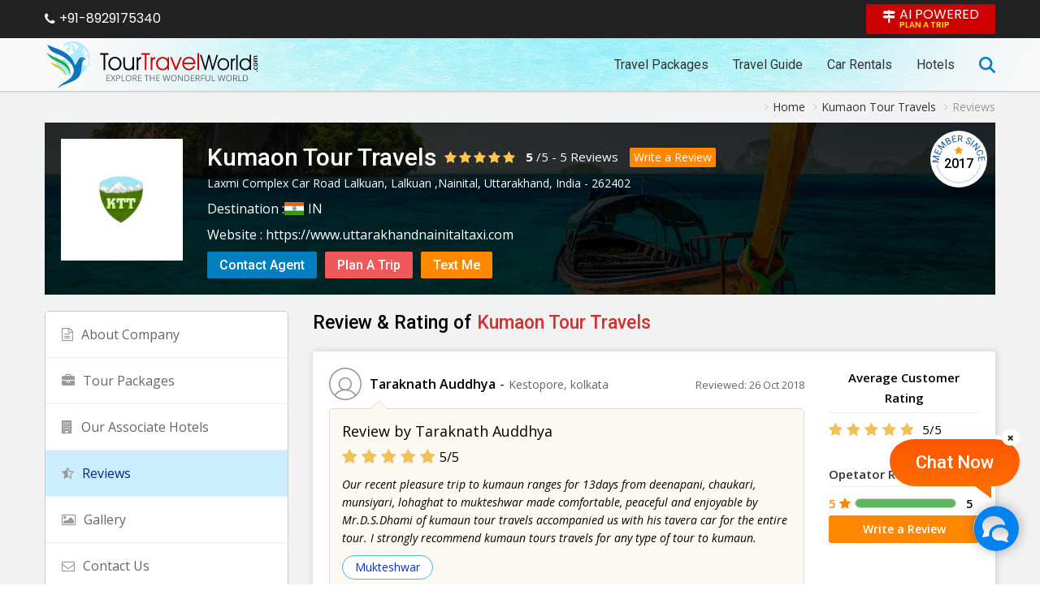

--- FILE ---
content_type: text/html; charset=UTF-8
request_url: https://www.tourtravelworld.com/travel-agents/kumaon-tour-travels-nainital-492913/reviews.htm
body_size: 26691
content:
<!doctype html>
<html  lang="en">
<head>
<meta charset="utf-8">
<meta name="viewport" content="width=device-width, initial-scale=1"/>
<meta name="msvalidate.01" content="8270973D09556A944D68DC2B48F8F49F" /> 
<title>Kumaon Tour Travels - 492913 Review & Rating,Submit Review about Kumaon Tour Travels</title>
<meta name="description" content="Submit Your Review about Kumaon Tour Travels - 492913 - Tourtravelworld.com provides you option for add and share reviews and ratings about Kumaon Tour Travels."/>
<meta name="keywords" content="kumaon tour travels - 492913 review & rating, submit review about kumaon tour travels, add company review and rating"/>
<link rel="shortcut icon" href="/favicon.ico" type="image/x-icon" />
<meta name="facebook-domain-verification" content="lxniv0jlr8dv3htnomuh5chwf9lzj5" />
	<link rel="canonical" href="https://www.tourtravelworld.com/travel-agents/kumaon-tour-travels-nainital-492913/reviews.htm" />
	<link rel="preconnect" href="https://www.googletagmanager.com" crossorigin="anonymous"/>
<link rel="preconnect" href="https://fonts.googleapis.com" crossorigin="anonymous"/>
<link rel="preconnect" href="https://fonts.gstatic.com" crossorigin="anonymous"/>
<link rel="preconnect" href="https://www.youtube.com" crossorigin="anonymous"/>
<link rel="preconnect" href="https://play.google.com" crossorigin="anonymous"/>
<link rel="preconnect" href="https://itunes.apple.com" crossorigin="anonymous"/>
<link rel="preconnect" href="https://www.facebook.com" crossorigin="anonymous"/>
<link rel="preconnect" href="https://twitter.com" crossorigin="anonymous"/>
<link rel="preconnect" href="https://in.pinterest.com" crossorigin="anonymous"/>
<link rel="preconnect" href="https://www.weblinkindia.net" crossorigin="anonymous"/>
<link rel="preconnect" href="https://cdn.jsdelivr.net" crossorigin="anonymous"/>
<link rel="preconnect" href="https://www.tourtravelworld.com" crossorigin="anonymous"/>
<link rel="preconnect" href="https://static.tourtravelworld.com" crossorigin="anonymous"/>
<link rel="dns-prefetch" href="https://www.googletagmanager.com" crossorigin="anonymous"/>
<link rel="dns-prefetch" href="https://fonts.googleapis.com" crossorigin="anonymous"/>
<link rel="dns-prefetch" href="https://fonts.gstatic.com" crossorigin="anonymous"/>
<link rel="dns-prefetch" href="https://www.youtube.com" crossorigin="anonymous"/>
<link rel="dns-prefetch" href="https://play.google.com" crossorigin="anonymous"/>
<link rel="dns-prefetch" href="https://itunes.apple.com" crossorigin="anonymous"/>
<link rel="dns-prefetch" href="https://www.facebook.com" crossorigin="anonymous"/>
<link rel="dns-prefetch" href="https://twitter.com" crossorigin="anonymous"/>
<link rel="dns-prefetch" href="https://in.pinterest.com" crossorigin="anonymous"/>
<link rel="dns-prefetch" href="https://www.weblinkindia.net" crossorigin="anonymous"/>
<link rel="dns-prefetch" href="https://cdn.jsdelivr.net" crossorigin="anonymous"/>
<link rel="dns-prefetch" href="https://www.tourtravelworld.com" crossorigin="anonymous"/>
<link rel="dns-prefetch" href="https://static.tourtravelworld.com" crossorigin="anonymous"/>
	<link rel="stylesheet" href="https://static.tourtravelworld.com/css/travel-agent-header.css"/>
		<link href="https://static.tourtravelworld.com/css/ttw-chat.css" rel="stylesheet" />
	<style>

	body.ofh{overflow:hidden;}	
	.ad-sec{background:#f2f2f2;}	
	.breadcrumb-list{padding:10px 0;display:flex;align-items:center;justify-content:flex-end;font-size:14px;color:#999;}
	.breadcrumb-list li{position:relative;padding-left:10px;padding-right:10px}
	.breadcrumb-list li:last-child{padding-right:0}
	.breadcrumb-list li:before{content:'\f105';font-family:'FontAwesome';position:absolute;left:0; top:3px; color:#ccc}
	.breadcrumb-list li a{display:block;color:#333;transition:all 0.3s ease}
	.breadcrumb-list li:hover a{color:#000;text-decoration:underline;}
	.si-flags2{background:url(https://static.tourtravelworld.com/images/sprite_flags_22x16.jpg) no-repeat 0 0;display:inline-block;vertical-align:middle;}
	.si-flags2.w25px{width:24px;height:16px;width:24px;height:16px}.w25px.flag-af{background-position:0 0}.w25px.flag-al{background-position:-24px 0}.w25px.flag-dz{background-position:-48px 0}.w25px.flag-as{background-position:-72px 0}.w25px.flag-ad{background-position:-96px 0}.w25px.flag-ao{background-position:-120px 0}.w25px.flag-ai{background-position:-144px 0;background-position:-168px 0}.w25px.flag-ag{background-position:-192px 0}.w25px.flag-ar{background-position:-216px 0}.w25px.flag-am{background-position:-240px 0}.w25px.flag-aw{background-position:-264px 0}.w25px.flag-au{background-position:-288px 0}.w25px.flag-at{background-position:-312px 0}.w25px.flag-az{background-position:-336px 0}.w25px.flag-bs{background-position:-360px 0}.w25px.flag-bh{background-position:-384px 0}.w25px.flag-bd{background-position:-408px 0}.w25px.flag-bb{background-position:-432px 0}.w25px.flag-by{background-position:-456px 0}.w25px.flag-be{background-position:0 -16px}.w25px.flag-bz{background-position:-24px -16px}.w25px.flag-bj{background-position:-48px -16px}.w25px.flag-bm{background-position:-72px -16px}.w25px.flag-bt{background-position:-120px -16px}.w25px.flag-ba{background-position:-144px -16px}.w25px.flag-bw{background-position:-168px -16px}.w25px.flag-br{background-position:-192px -16px}.w25px.flag-io{background-position:-216px -16px}.w25px.flag-vg{background-position:-240px -16px}.w25px.flag-bn{background-position:-264px -16px}.w25px.flag-bf{background-position:-288px -16px}.w25px.flag-bg{background-position:-312px -16px}.w25px.flag-mm{background-position:-336px -16px}.w25px.flag-bi{background-position:-360px -16px}.w25px.flag-kh{background-position:-384px -16px}.w25px.flag-cm{background-position:-408px -16px}.w25px.flag-ky{background-position:-432px -16px}.w25px.flag-cv{background-position:-456px -16px}.w25px.flag-cf{background-position:0 -32px}.w25px.flag-cl{background-position:-24px -32px}.w25px.flag-cn{background-position:-48px -32px}.w25px.flag-cx{background-position:-72px -32px}.w25px.flag-cc{background-position:-96px -32px}.w25px.flag-co{background-position:-120px -32px}.w25px.flag-km{background-position:-144px -32px}.w25px.flag-ck{background-position:-168px -32px}.w25px.flag-cr{background-position:-192px -32px}.w25px.flag-hr{background-position:-216px -32px}.w25px.flag-cu{background-position:-240px -32px}.w25px.flag-cy{background-position:-264px -32px}.w25px.flag-cz{background-position:-288px -32px}.w25px.flag-dk{background-position:-312px -32px}.w25px.flag-dj{background-position:-336px -32px}.w25px.flag-dm{background-position:-360px -32px}.w25px.flag-do{background-position:-384px -32px}.w25px.flag-ec{background-position:-408px -32px}.w25px.flag-eg{background-position:-432px -32px}.w25px.flag-sv{background-position:-456px -32px}.w25px.flag-gq{background-position:0 -48px}.w25px.flag-er{background-position:-24px -48px}.w25px.flag-ee{background-position:-48px -48px}.w25px.flag-et{background-position:-72px -48px}.w25px.flag-fk{background-position:-96px -48px}.w25px.flag-fo{background-position:-120px -48px}.w25px.flag-fj{background-position:-144px -48px}.w25px.flag-fi{background-position:-168px -48px}.w25px.flag-fr{background-position:-192px -48px}.w25px.flag-pf{background-position:-216px -48px}.w25px.flag-ga{background-position:-240px -48px}.w25px.flag-gm{background-position:-264px -48px}.w25px.flag-ge{background-position:-288px -48px}.w25px.flag-de{background-position:-312px -48px}.w25px.flag-gh{background-position:-336px -48px}.w25px.flag-gi{background-position:-360px -48px}.w25px.flag-gr{background-position:-384px -48px}.w25px.flag-gl{background-position:-408px -48px}.w25px.flag-gd{background-position:-432px -48px}.w25px.flag-gu{background-position:-456px -48px}.w25px.flag-gt{background-position:0 -64px}.w25px.flag-gn{background-position:-24px -64px}.w25px.flag-gw{background-position:-48px -64px}.w25px.flag-gy{background-position:-72px -64px}.w25px.flag-ht{background-position:-96px -64px}.w25px.flag-hn{background-position:-120px -64px}.w25px.flag-hk{background-position:-144px -64px}.w25px.flag-hu{background-position:-168px -64px}.w25px.flag-is{background-position:-192px -64px}.w25px.flag-in{background-position:-216px -64px}.w25px.flag-id{background-position:-240px -64px}.w25px.flag-ir{background-position:-264px -64px}.w25px.flag-iq{background-position:-288px -64px}.w25px.flag-ie{background-position:-312px -64px}.w25px.flag-il{background-position:-336px -64px}.w25px.flag-it{background-position:-360px -64px}.w25px.flag-jm{background-position:-384px -64px}.w25px.flag-jp{background-position:-408px -64px}.w25px.flag-jo{background-position:-432px -64px}.w25px.flag-kz{background-position:-456px -64px}.w25px.flag-ke{background-position:0 -80px}.w25px.flag-ki{background-position:-24px -80px}.w25px.flag-kw{background-position:-48px -80px}.w25px.flag-kg{background-position:-72px -80px}.w25px.flag-la{background-position:-96px -80px}.w25px.flag-lv{background-position:-120px -80px}.w25px.flag-lb{background-position:-144px -80px}.w25px.flag-ls{background-position:-168px -80px}.w25px.flag-lr{background-position:-192px -80px}.w25px.flag-ly{background-position:-216px -80px}.w25px.flag-li{background-position:-240px -80px}.w25px.flag-lt{background-position:-264px -80px}.w25px.flag-lu{background-position:-288px -80px}.w25px.flag-mo{background-position:-312px -80px}.w25px.flag-mg{background-position:-336px -80px}.w25px.flag-mw{background-position:-360px -80px}.w25px.flag-my{background-position:-384px -80px}.w25px.flag-mv{background-position:-408px -80px}.w25px.flag-ml{background-position:-432px -80px}.w25px.flag-mt{background-position:-456px -80px}.w25px.flag-mh{background-position:0 -96px}.w25px.flag-mr{background-position:-24px -96px}.w25px.flag-mu{background-position:-48px -96px}.w25px.flag-yt{background-position:-72px -96px}.w25px.flag-mx{background-position:-96px -96px}.w25px.flag-fm{background-position:-120px -96px}.w25px.flag-md{background-position:-144px -96px}.w25px.flag-mc{background-position:-168px -96px}.w25px.flag-mn{background-position:-192px -96px}.w25px.flag-ms{background-position:-216px -96px}.w25px.flag-ma{background-position:-240px -96px}.w25px.flag-mz{background-position:-264px -96px}.w25px.flag-na{background-position:-312px -96px}.w25px.flag-nr{background-position:-336px -96px}.w25px.flag-np{background-position:-360px -96px}.w25px.flag-nl{background-position:-384px -96px}.w25px.flag-an{background-position:-408px -96px}.w25px.flag-nc{background-position:-432px -96px}.w25px.flag-nz{background-position:-456px -96px}.w25px.flag-ni{background-position:0 -112px}.w25px.flag-ne{background-position:-24px -112px}.w25px.flag-ng{background-position:-48px -112px}.w25px.flag-nu{background-position:-72px -112px}.w25px.flag-nf{background-position:-96px -112px}.w25px.flag-mo{background-position:-120px -112px}.w25px.flag-no{background-position:-144px -112px}.w25px.flag-om{background-position:-168px -112px}.w25px.flag-pk{background-position:-192px -112px}.w25px.flag-pw{background-position:-216px -112px}.w25px.flag-pa{background-position:-240px -112px}.w25px.flag-pg{background-position:-264px -112px}.w25px.flag-py{background-position:-288px -112px}.w25px.flag-pe{background-position:-312px -112px}.w25px.flag-ph{background-position:-336px -112px}.w25px.flag-pn{background-position:-360px -112px}.w25px.flag-pl{background-position:-384px -112px}.w25px.flag-pt{background-position:-408px -112px}.w25px.flag-pr{background-position:-432px -112px}.w25px.flag-qt{background-position:-456px -112px}.w25px.flag-ru{background-position:0 -128px}.w25px.flag-rw{background-position:-24px -128px}.w25px.flag-kn{background-position:-48px -128px}.w25px.flag-lc{background-position:-72px -128px}.w25px.flag-vc{background-position:-96px -128px}.w25px.flag-ws{background-position:-120px -128px}.w25px.flag-sm{background-position:-144px -128px}.w25px.flag-st{background-position:-168px -128px}.w25px.flag-sa{background-position:-192px -128px}.w25px.flag-sn{background-position:-216px -128px}.w25px.flag-sc{background-position:-240px -128px}.w25px.flag-sl{background-position:-264px -128px}.w25px.flag-sg{background-position:-288px -128px}.w25px.flag-si{background-position:-312px -128px}.w25px.flag-sb{background-position:-336px -128px}.w25px.flag-so{background-position:-360px -128px}.w25px.flag-zap{background-position:-384px -128px}.w25px.flag-es{background-position:-408px -128px}.w25px.flag-lk{background-position:-432px -128px}.w25px.flag-sd{background-position:-456px -128px}.w25px.flag-sr{background-position:0 -144px}.w25px.flag-sj{background-position:-24px -144px}.w25px.flag-sz{background-position:-48px -144px}.w25px.flag-ch{background-position:-72px -144px}.w25px.flag-sy{background-position:-96px -144px}.w25px.flag-tw{background-position:-120px -144px}.w25px.flag-tj{background-position:-144px -144px}.w25px.flag-tz{background-position:-168px -144px}.w25px.flag-th{background-position:-192px -144px}.w25px.flag-tg{background-position:-216px -144px}.w25px.flag-tk{background-position:-240px -144px}.w25px.flag-to{background-position:-264px -144px}.w25px.flag-tt{background-position:-288px -144px}.w25px.flag-tn{background-position:-312px -144px}.w25px.flag-tr{background-position:-336px -144px}.w25px.flag-tm{background-position:-360px -144px}.w25px.flag-tc{background-position:-384px -144px}.w25px.flag-tv{background-position:-408px -144px}.w25px.flag-ug{background-position:-432px -144px}.w25px.flag-ua{background-position:-456px -144px}.w25px.flag-ae{background-position:0 -160px}.w25px.flag-gb{background-position:-24px -160px}.w25px.flag-us{background-position:-48px -160px}.w25px.flag-uy{background-position:-72px -160px}.w25px.flag-uz{background-position:-96px -160px}.w25px.flag-vu{background-position:-120px -160px}.w25px.flag-ve{background-position:-144px -160px}.w25px.flag-vn{background-position:-168px -160px}.w25px.flag-wf{background-position:-192px -160px}.w25px.flag-eh{background-position:-216px -160px}.w25px.flag-ye{background-position:-240px -160px}.w25px.flag-zm{background-position:-264px -160px}.w25px.flag-zw{background-position:-288px -160px}.w25px.flag-kr{background-position:-312px -160px}.w25px.flag-ca{background-position:-336px -160px}.w25px.flag-ss{background-position:-360px -160px}
	.company-banner{display:flex; background:url(https://static.tourtravelworld.com/images/apd-banner-bg.webp) no-repeat center;background-size:cover;padding:20px;position:relative;}
	.company-banner:before{content:'';position:absolute;top:0;left:0;width:100%;height:100%;background:rgba(0, 0, 0, 0.8);z-index:0}
	.company-banner .c-logo{width:150px; height:150px; position:relative;z-index:1;margin-right:30px;flex-shrink:0}
	.company-banner .c-logo-img{display:flex;align-items:center;justify-content:center;line-height:0;overflow:hidden; width:150px; height:150px;background:#fff;box-sizing:border-box;padding:10px;}
	.company-banner .c-logo-img img{max-width:100%;height:auto;width:auto;}
	.company-banner .m-since{width:100%;background:rgba(255,255,255,0.10);color:#fff;font-size:14px;text-align:center;padding:5px;line-height:20px}
	.company-banner .ci-sec{position:relative;z-index:1;flex-grow:1}
	.company-banner .ci-top{display:flex;align-items:center;flex-wrap:wrap;padding-top:5px}
	.company-banner h1,.company-banner h2{font-family:'Roboto', sans-serif;font-weight:500;color:#fff;font-size:30px;line-height:35px;margin-right:10px;}
	.company-banner .ci-ratting{margin-right:10px;display:inline-flex;align-items:center;color:#ffc64f;font-size:16px;}
	.company-banner .ci-ratting i.fa{margin-right:3px;}
	.company-banner .ci-reviews{font-size:15px;color:#fff;line-height:22px;}
	.company-banner .ci-reviews a{color:#fff;text-decoration:none;}
	.company-banner .ci-war{display:inline-block;margin-left:10px;background:#ff8800;color:#fff;font-size:14px;line-height:20px;border-radius:2px;padding:2px 5px;}
	.company-banner .ci-address{font-size:14px;line-height:20px;color:#fff;margin-top:5px;}
	.company-banner .ci-destination-cover{display:flex;align-items:flex-start;margin:10px 0;color:#fff;font-size:16px;text-align:center;gap:10px;}
	.company-banner .ci-destination-cover .label{flex-shrink:0}
	.company-banner .aci-cclist{display:flex;gap:5px 20px;flex-wrap:wrap;}
	.company-banner .aci-cclist > li{display:inline-flex;align-items:center;}
	.company-banner .aci-cclist > li.hide{display:none}
	.company-banner .aci-cclist > li .si-flags2{margin-right:5px;}
	.company-banner .aci-cclist > li.more a{color:#fff;display:inline-flex;gap:7px;cursor:pointer;border-radius:3px;}
	.company-banner .aci-cclist > li.more > a:after{content:'';height:5px;width:5px;border:solid #fff;border-width:0px 1px 1px 0px;border-color:#fff;transform:rotate(45deg);margin-top:8px}
	.company-banner .ci-others{display:flex;align-items:center;justify-content:space-between;margin-top:10px}
	.company-banner .btn-list{font-family:'Roboto', sans-serif;display:flex;align-items:center;}
	.company-banner .btn-list a{display:inline-block;margin-right:10px;font-size:16px;font-weight:500;color:#fff;line-height:23px;padding:5px 15px;border-radius:2px;background:#007ebf}
	.company-banner .btn-list a.btn-info{background:#007ebf;color:#fff}
	.company-banner .btn-list a.btn-danger{background:#f05959;color:#fff}
	.company-banner .btn-list a.btn-warning{background:#ff8800;color:#fff}
	.company-banner .ci-contact-no{font-family:'Roboto', sans-serif;font-size:20px; line-height:30px; font-weight:700;color:#fff}
	.company-banner .ci-web-url{color:#fff}
	.company-banner .ci-web-url a{color:#fff;text-decoration:none}
	.company-banner .ci-web-url a:hover{color:#ff8800;text-decoration:underline;}
	.company-banner .meber-since{font-family:'Roboto', sans-serif;width:70px;height:70px;display:flex;align-items:center;justify-content:center;position:absolute;top:10px;right:10px;z-index:1;background-repeat:no-repeat;background-position:center;font-size:16px;font-weight:500;color:#000;border-radius:50%;background-color:#fff;padding-top:10px;}
	.company-banner .meber-since-text{font-family:'Roboto', sans-serif;position:absolute; z-index:2; top:0;right:0;background:rgba(255,255,255,0.90);display:inline-flex;align-items:center;gap:5px;padding:5px 10px;border-radius:0px 0px 0px 3px;font-size:13px;color:#666;font-weight:400;font-style:italic;}
	.company-banner .meber-since-text strong{color:#333;font-weight:500}
	.cd-sec{margin-top:20px; margin-bottom:30px; display:flex;flex-wrap:wrap;}
	.cd-sec .cd-aside{width:300px;}
	.cd-sec .sticky{position:sticky;top:125px;}
	.ad-nav{overflow:hidden;border-radius:5px;border:1px solid #ccc;background:#fff;margin-bottom:15px}
	.ad-nav li{border-bottom:1px solid #eee}
	.ad-nav li:last-child{border-bottom:none;}
	.ad-nav li a{display:flex;align-items:center;padding:15px 20px;font-size:16px;line-height:26px;color:#666;transition:all 0.3s ease}
	.ad-nav li:hover a,.ad-nav li.active a{background:#cbedff;color:#012b7f}
	.ad-nav li a i.fa{margin-right:10px;color:#999;transition:all 0.3s ease}
	.cd-sec .btn-pat{display:block;text-align:center;border-radius:3px;background:#ff8800;color:#fff;font-size: 20px; line-height:22px; padding:10px; font-weight:600}
	.cd-box{width:calc(100% - 300px);padding-left:30px;}
	.cd-box .about-company{padding:10px 0}
	.cd-box .cd-st{margin-bottom:10px;font-family:'Roboto', sans-serif;}
	.cd-box .cd-st h3,.cd-box .cd-st h2,.cd-box .cd-st h1{font-size:23px;color:#000;line-height:30px;font-weight:500}
	.cd-box .cd-st h3 span,.cd-box .cd-st h2 span,.cd-box .cd-st h1 span{color:#cc3333}
	.cd-ratting .cd-st{margin-bottom:20px;}
	.cdratting-box{display:flex;flex-wrap:wrap;background:#fff;padding:20px;border-radius:3px;box-shadow:1px 0px 10px #ccc}
	.cdratting-left{width:calc(100% - 200px);padding-right:15px;}
	.cdratting-right{width:200px;padding-left:15px;}
	.cdratting-list > li{margin-bottom:22px;}
	.cdratting-list > li:last-child{margin-bottom:0}
	.cdratting-top{display:flex;align-items:center;justify-content:space-between;}
	.cdratting-top-left{display:flex;align-items:center;}
	.cd-ratting .user-icon{width:40px;height:40px;margin-right:10px;line-height:0}
	.cd-ratting .user-icon img{line-height:0;opacity:0.5}
	.cd-ratting .user-name{font-size:16px;font-weight:600;margin-right:5px;}
	.cd-ratting .user-location{font-size:14px;color:#666;margin-left:5px;}
	.cd-ratting .ratting-date{font-size:13px; line-height:20px;color:#666}
	.cd-ratting .cd-testimonial{border:1px solid #f6d89a;border-radius:5px;margin-top:10px;position:relative;}
	.cd-ratting .cd-testimonial .crar-box{background:#fbf9f2;padding:15px;border-radius:5px;}
	.cd-ratting .cd-testimonial .cdratting-repply{padding:15px 15px 15px 30px;background:#fff;border-top:1px solid #eee;border-radius:0px 0px 5px 5px}
	.cd-ratting .cd-testimonial:before{content:'';position:absolute;top:-21px;left:50px;border:10px solid transparent;border-bottom-color:#f6d89a}
	.cd-ratting .cd-testimonial:after{content:'';position:absolute;top:-20px;left:50px;border:10px solid transparent;border-bottom-color:#fbf9f2}
	.cd-testimonial .ct-title{font-size:18px;line-height:25px;color:#000;margin-bottom:5px;}
	.cd-testimonial .ct-ratting{display:flex;align-items:center;margin-bottom:10px;}
	.cd-testimonial .ct-ratting .ratting{color:#f2c058;font-size:20px;margin-right:5px;}
	.cd-testimonial .ct-msg{font-size:14px;line-height:22px;font-style:italic;}
	.cd-testimonial .city-list{display:flex;flex-wrap:wrap;}
	.cd-testimonial .city-list a{display:inline-block;margin-top:10px;margin-right:5px;padding:5px 15px;background:#fff;border-radius:25px;color:#03c;border:1px solid #46b8da;font-size:14px;line-height:18px;}
	.cdratting-repply .repply{display:flex;flex-wrap:wrap;}
	.repply .repply-icon{width:40px;height:40px;line-height:0;margin-right:10px;}
	.repply .repply-info{width:calc(100% - 50px);font-size:14px;}
	.repply-info .response-from{display:flex;flex-wrap:wrap;font-size:14px;line-height:20px}
	.repply-info .response-from strong{margin-left:5px;font-weight:600}
	.repply-info .response-on{font-size:14px;line-height:20px;margin-bottom:10px;}
	.repply-info p{font-size:14px;line-height:22px;margin-top:5px;color:#333}
	.cdratting-box .view-all,.cd-gallery .view-all{margin-top:15px;text-align:center;}
	.cdratting-box .view-all a,.cd-gallery .view-all a{display:inline-block;padding:5px 30px;border:1px solid #ccc;font-size:15px;line-height:20px;color:#333; border-radius:3px; transition:all 0.3s ease}
	.cdratting-box .view-all a:hover,.cd-gallery .view-all a:hover{background:#ff8800;color:#fff;border-color:#ff8800}
	.acr-title{font-size:15px;line-height:25px;text-align:center;font-weight:600;border-bottom:1px solid #eee;padding-bottom:5px;margin-bottom:5px;}
	.acr-ratting{display:flex;align-items:center;}
	.acr-ratting .ratting{font-size:18px;line-height:30px;margin-right:10px;color:#f2c058}
	.acr-ratting .counter{font-size:15px;line-height:20px;}
	.or-title{margin-top:30px;font-size:15px;font-weight:600;margin-bottom:10px;color:#333;border-bottom:1px solid #eee;padding-bottom:5px}
	.or-list li{display:flex;align-items:center;margin-bottom:5px;font-size:15px;}
	.or-type{font-size:15px;font-weight:600;color:#ff8800;}
	.or-slider{width:calc(100% - 60px);position:relative;margin:0 5px;height:12px;border-radius:25px;border:1px solid #ccc;overflow:hidden;}
	.or-slider > span{position:absolute;top:0;left:0;bottom:0;background:#5cb85c}
	.or-value{font-size:14px; font-weight:600; text-align:center;width:22px;}
	.cdratting-right .war-link{display:block;text-align:center;padding:7px;color:#fff;background:#ff8800;border-radius:3px;font-size:14px; font-weight:600; line-height:20px;}
	.no-reviews{text-align:center;padding:20px; width:100%}
	.no-reviews p{font-size:16px;color:#d00;font-weight:600;line-height:26px;margin-bottom:15px;}
	.no-reviews .war-link{display:inline-block;text-align:center;padding:7px 30px;color:#fff;background:#ff8800; border-radius:3px;font-size:15px;font-weight:600;line-height:22px;}
	.af-modal{display:none;align-items:flex-start;justify-content:center;position:fixed; z-index:15; top:0;left:0;width:100%;height:100%;overflow-y:auto;overflow-x:hidden;background:rgba(0, 0, 0, 0.7);padding:15px;}
	.af-modal.fade{display:flex;}
	.af-modal-inner{width:600px;background:#fff;border-radius:5px;overflow:hidden;}
	.afmodal-header{background:#0088cc; color:#fff; padding:10px 15px; display:flex;align-items:center;justify-content:space-between;}
	.afmodal-title{font-size:18px;font-weight:500;font-family:'Roboto', sans-serif; line-height:22px;}
	.afmodal-title .activity-seleted{font-size:14px;font-weight:400;margin-left:10px}
	.afmodal-close{margin:0;padding:0;border:none;background:transparent;color:#fff;font-weight:normal;font-size:20px;cursor:pointer;}
	.afmodal-body{padding:20px;}
	.afmodal-footer{display:flex;align-items:center;justify-content:center;background:#f5f5f5;padding:15px;border-top:1px solid #ddd}
	.btn-apply{display:inline-block;padding:7px 30px;background:#ff8800;color:#fff;border:1px solid #ff8800;border-radius:5px;font-size:16px;line-height:20px;cursor:pointer;}
	.add-reivew .arfc-group{display:flex;flex-wrap:wrap;margin-bottom:15px;}
	.add-reivew .arfc-fl{font-family:'Roboto', sans-serif; width:150px;text-align:right;font-size:14px;font-weight:500;color:#000;line-height:20px;padding:10px 5px;}
	.add-reivew .arfc-ig{width:calc(100% - 150px);padding:0 5px}
	.add-reivew .arfc-fl .required{color:#f00;font-weight:bold;}
	.add-reivew .ar-fc{font-family:'Roboto', sans-serif; width:100%;box-sizing:border-box;font-size:14px;line-height:20px;color:#333;border:1px solid #ccc;padding:10px;border-radius:3px;}
	.add-reivew .help-txt{font-size:12px;color:#666;}
	.add-reivew .intl-tel-input{display:flex!important;}
	.faq-sec{padding-top:30px;}
	.faq-sec h2{font-family:"Poppins", sans-serif;font-size:22px;font-weight:500;margin-bottom:15px; line-height:30px;}
	
	.faq-list{list-style: none; counter-reset:faqs-counter;font-family:'Poppins', sans-serif;}
	.faq-list > li{background:#fff;border-radius:3px; padding:15px 15px 15px 45px; box-shadow:1px 0px 10px #ccc;margin-bottom:15px;position:relative;counter-increment:faqs-counter;}
	.faq-list > li:before{content:counter(faqs-counter) ". ";color:#de2101;font-size:16px;line-height:25px;font-weight:700;    position:absolute;left:15px;top:15px;width:25px;text-align:center;}
	.faq-list .faq-ans{display:none;font-size:15px;color:#333;line-height:28px;margin-top:15px;}
	.faq-list .faq-ans p{margin-bottom:5px;}
	.faq-list .faq-ans p:last-child{margin-bottom:0}
	.faq-list .faq-ans ul{margin:0 0 0 15px;list-style:disc;}
	.faq-list .faq-ans ul > li{margin-bottom:5px;}
	.faq-list .faq-ans ol{margin:0 0 0 15px;list-style:decimal;}
	.faq-list .faq-ans ol > li{margin-bottom:5px;}
	.faq-list .faq-q{font-size:18px;font-weight:500;color:#000;line-height:28px;position:relative;cursor: pointer;padding-right:20px;}
	.faq-list .faq-q:after {content:'\f067'; font-family:'FontAwesome'; position:absolute;right:0;top:0px;    color: #999;font-weight:normal;transition:all 0.3s ease;}
	.faq-list .faq-q.on:after{content:'\f068'}		
	</style>
<script src="https://cdn.pagesense.io/js/exportersindia/dca99ba4af274fd8960981885b2d277c.js"></script>
<!-- Google Tag Manager -->
<script>(function(w,d,s,l,i){w[l]=w[l]||[];w[l].push({'gtm.start':
new Date().getTime(),event:'gtm.js'});var f=d.getElementsByTagName(s)[0],
j=d.createElement(s),dl=l!='dataLayer'?'&l='+l:'';j.async=true;j.src=
'https://www.googletagmanager.com/gtm.js?id='+i+dl;f.parentNode.insertBefore(j,f);
})(window,document,'script','dataLayer','GTM-PCRBWWR');gtag('config', 'AW-995748976');</script>
<!-- End Google Tag Manager -->
</head>
<body>
<!-- Google Tag Manager (noscript) -->
<noscript><iframe src="https://www.googletagmanager.com/ns.html?id=GTM-PCRBWWR" height="0" width="0" style="display:none;visibility:hidden" loading="lazy"></iframe></noscript>
<!-- End Google Tag Manager (noscript) -->
<script type="application/ld+json">
{
  "@context": "https://schema.org",
  "@type": "Organization",
  "name": "TourTravelWorld.com",
  "url": "https://www.tourtravelworld.com/",
  "logo": "https://static.tourtravelworld.com/images/ttw-logo.svg",
  "telephone": "+91-8929175340",
  
  "address": {
    "@type": "PostalAddress",
    "streetAddress": "33 & 33A, Rama Road, Industrial Area, Near Kirti Nagar Metro Station, New Delhi",
    "addressLocality": "Delhi",
    "postalCode": "110015",
    "contactType" : "Customer Support",
    "addressCountry": "IN"
  },  

  "sameAs": [
    "https://www.facebook.com/TourTravelWorld/",
    "https://twitter.com/TravelWorld_",
    "https://www.instagram.com/tourtravelworld_/",
    "https://www.youtube.com/c/Tourtravelworld/",
    "https://www.linkedin.com/company/tourtravelworld.com",
    "https://in.pinterest.com/tourtravelworld/"
  ]
}
</script>
<div class="sticky-header">
		
	<div class="ta-ht">
  	<div class="fw">
    	<div class="ta-ht-inner">
           <div class="taht-left">
           <span class="ht-call"> <i class="fa fa-phone"></i> +91-8929175340</span>
           </div>
            <div class="taht-right">
              <a href="javascript:;" onclick="javascript:getCustomInquiry('',);" title="Plan A Trip" class="ht-link-pat"><i class="fa fa-map-signs"></i> <span>AI Powered <small>Plan A Trip</small></span></a>
            </div>
        </div>
    </div>
    </div>

	<header class="ta-header" >
    <div class="fw">
    	<link rel="preload" as="image" href="https://static.tourtravelworld.com/images/andman-header-bg.jpg" fetchpriority="high">
    	<div class="ta-header-inner">
        <a href="https://www.tourtravelworld.com" class="ttw-logo" aria-label="Tour Travel World">
          <img src="https://static.tourtravelworld.com/images/ttw-logo.svg" alt="" width="265" height="58">
        </a>
					<div class="tah-nav">
          	          	<ul class="tah-navbar">
				<li><a href="https://www.tourtravelworld.com/packages/nainital-holiday-packages.htm">Travel Packages</a></li>					<li><a href="https://www.tourtravelworld.com/india/nainital/">Travel Guide</a></li>
										<li><a href="https://www.tourtravelworld.com/travel-agents/india/nainital_car-coach-rentals.htm" >Car Rentals</a></li>
					<li><a href="https://www.tourtravelworld.com/india/hotels-in-nainital.htm">Hotels</a></li>			<li class="ad-menu">
              <a href="javascript:;" class="search-icon" onclick="$('#stpHeader').addClass('fixed');">
                <svg xmlns="http://www.w3.org/2000/svg" viewBox="0 0 512 512"><path d="M416 208c0 45.9-14.9 88.3-40 122.7L502.6 457.4c12.5 12.5 12.5 32.8 0 45.3s-32.8 12.5-45.3 0L330.7 376c-34.4 25.2-76.8 40-122.7 40C93.1 416 0 322.9 0 208S93.1 0 208 0S416 93.1 416 208zM208 352a144 144 0 1 0 0-288 144 144 0 1 0 0 288z"></path></svg>
              </a>
            </li>
			</ul>
			</div>
					</div>
	</div>
</header>
</div>
	<div class="stp-header" id="stpHeader">
	  <form name="tfrmsrch" action="https://www.tourtravelworld.com/packages/search.htm" method="get" onsubmit="return tour_package_search_validation()">
	    <div class="stp-ig">
	      <div class="form-inner">
	        <input type="text" name="srch_kword" id="srch_kword" class="stp-form-control" placeholder="Manali Shimla Tour Package">	        
	        <button type="submit" class="stp-btn-submit">Search</button>
	    </div>
	      <button type="button" class="stp-close" onclick="$('#stpHeader').removeClass('fixed');">
	        <svg xmlns="http://www.w3.org/2000/svg" xml:space="preserve" viewBox="0 -0.05 122.93 122.93"><path d="M1.426 8.313a4.87 4.87 0 0 1 6.886-6.886l53.127 53.127 53.127-53.127a4.87 4.87 0 1 1 6.887 6.886L68.324 61.439l53.128 53.128a4.87 4.87 0 0 1-6.887 6.886L61.438 68.326 8.312 121.453a4.868 4.868 0 1 1-6.886-6.886l53.127-53.128L1.426 8.313z"></path></svg>
	      </button>
	    </div>
	  </form>
	</div>
		<section class="ad-sec">
	<div class="fw">
	
		<ul class="breadcrumb-list" itemscope itemtype="http://schema.org/BreadcrumbList">
	<li itemprop="itemListElement" itemscope itemtype="http://schema.org/ListItem">
	<meta itemprop="position" content="1"/>
	<a itemprop="item" title="Home" href="https://www.tourtravelworld.com/"><span itemprop="name">Home</span></a>
	</li>
			<li itemprop="itemListElement" itemscope itemtype="http://schema.org/ListItem">
		<meta itemprop="position" content="2"/><a href="https://www.tourtravelworld.com/travel-agents/kumaon-tour-travels-nainital-492913/" itemprop="item"><span itemprop="name">Kumaon Tour Travels</span></a>
		</li>
				<li itemprop="itemListElement" itemscope itemtype="http://schema.org/ListItem">
		<meta itemprop="position" content="3"/><span itemprop="name">Reviews</span>
		</li>
			</ul>

	<link rel="preload" as="image" href="https://static.tourtravelworld.com/images/andman-tp-banner-bg.webp" fetchpriority="high">
	<div class="company-banner" itemscope itemtype="https://schema.org/TravelAgency"> 
			<div class="c-logo">
		<div class="c-logo-img">
		<img src="https://dynamic.tourtravelworld.com/travel-images/492913-logo.jpg"  height="130"  width="130"    style="max-width:130px;max-height:130px;" decoding="async" fetchpriority="high">		<span itemprop="Image" class="dn">https://dynamic.tourtravelworld.com/travel-images/492913-logo.jpg</span>
		</div>
		</div>
			<div class="ci-sec">
	<div class="ci-top">
			<h2 itemprop="name">Kumaon Tour Travels</h2>
			<span class="ci-ratting">
	<i class="fa fa-star"></i> <i class="fa fa-star"></i> <i class="fa fa-star"></i> <i class="fa fa-star"></i> <i class="fa fa-star"></i> 	</span>
	<div>
			<span class="ci-reviews" itemprop="aggregateRating" itemscope itemtype="https://schema.org/AggregateRating"><strong><span itemprop="ratingValue">5</span></strong> /<span itemprop="bestRating">5</span>  - <span itemprop="reviewCount">5</span> <a href="reviews.htm">Reviews</a></span>
				<a href="javascript:;" onclick="view_popup_ttw('https://www.tourtravelworld.com/popup-add-review.php?member_id=492913')" class="ci-war">Write a Review</a>
			</div>
	</div>

	<div class="ci-address" itemtype="http://schema.org/PostalAddress" itemscope="" itemprop="address"><span itemprop="streetAddress">Laxmi Complex Car Road Lalkuan</span>, <span itemprop="addressLocality">Lalkuan ,Nainital</span>, <span itemprop="addressRegion">Uttarakhand</span>, <span itemprop="addressCountry">India</span> - <span itemprop="postalCode">262402</span></div>
	<span itemprop="url" class="dn">https://www.tourtravelworld.com/travel-agents/kumaon-tour-travels-nainital-492913/reviews.htm</span>
	<span itemprop="identifier" class="dn">https://www.tourtravelworld.com/travel-agents/kumaon-tour-travels-nainital-492913/reviews.htm</span>
	<span itemprop="openingHours" class="dn">"Mo,Tu,We,Th,Fr,Sa 09:00-18:00"</span>   
			<div class="ci-destination-cover"><span class="label">Destination :</span>
		<ul class="aci-cclist">
							<li title="IN" ><i class="si-flags2 w25px flag-in" title="India"></i> IN</li>
						</ul>
		</div>

				<div class="ci-web-url">Website : <a href="https://www.uttarakhandnainitaltaxi.com" target="_blank">https://www.uttarakhandnainitaltaxi.com</a></div>
			<div class="ci-others">
	<div class="btn-list">
	<a href="javascript:;" onclick="javascript:getAgentContact('492913','', '/travel-agents/kumaon-tour-travels-nainital-492913/reviews.htm','view_contact');" class="btn-info">Contact Agent</a>	<a href="javascript:;" onclick="javascript:getAgentContact('492913','');" class="btn-danger">Plan A Trip</a>	<a href="javascript:;" onclick="javascript:getAgentContact('492913','');" class="btn-warning">Text Me</a>	</div>
		</div>
	<span itemtype="http://schema.org/GeoCoordinates" itemscope="" itemprop="geo">
	<meta itemprop="latitude" content="29.3803039" />
	<meta itemprop="longitude" content="79.4635658" />
	</span>
	</div>
	<div class="meber-since" style="background-image:url('https://static.tourtravelworld.com/images/member-since.jpg');">2017</div>
	</div>
		
	<div class="cd-sec">
	
	
		<div class="cd-aside">
		<div class="sticky">
		<ul class="ad-nav">
			<li ><a href="/travel-agents/kumaon-tour-travels-nainital-492913/"><i class="fa fa-file-text-o vam mr10px"></i>About Company</a></li>
							<li ><a href="tour_packages.htm"><i class="fa fa-briefcase vam mr10px"></i>Tour Packages</a></li>
								<li ><a href="hotel_partners.htm"><i class="fa fa-building vam mr10px"></i>Our Associate Hotels</a></li>
								<li  class="active" ><a href="reviews.htm"><i class="fa fa-star-half-full vam mr10px"></i>Reviews</a></li>
									<li ><a href="photo_gallery.htm"><i class="fa fa-photo vam mr10px"></i>Gallery</a></li>
								<li ><a href="contact.htm"><i class="fa fa-envelope-o vam mr10px"></i>Contact Us</a></li>
	    </ul>
	    <a href="javascript:;" onclick="javascript:getAgentContact('492913','');" class="btn-pat">Plan A Trip</a>
		</div>
		</div>
	    	<div class="cd-box">	
	<div class="cd-ratting">
	<div class="cd-st">
	<h1>Review & Rating of <span>Kumaon Tour Travels</span></h1>
	</div>
					<div class="cdratting-box">
			<div class="cdratting-left">
			<ul class="cdratting-list" id="load_more_container">
	        
							<li><a name="10962"></a>
				<div class="cdratting-top">
				<div class="cdratting-top-left">
				<div class="user-icon">
										<img src="https://static.tourtravelworld.com/images/user.svg" width="40" height="40" alt="" loading="lazy" decoding="async" fetchpriority="low" />
										</div>
				   <div class="user-name">Taraknath Auddhya</div> - 
				   						<div class="user-location">Kestopore, kolkata</div>
				    	 
				</div>
				<div class="cdratting-top-right">
				<span class="ratting-date">Reviewed: 26 Oct 2018</span>  
				</div>
				</div>
				<div class="cd-testimonial">
				<div class="crar-box">
				<p class="ct-title">Review by  Taraknath Auddhya</p>
				<p class="ct-ratting">

									 <span class="ratting">
						<i class="fa fa-star"></i> <i class="fa fa-star"></i> <i class="fa fa-star"></i> <i class="fa fa-star"></i> <i class="fa fa-star"></i> 											</span>
					<span class="counter">5/5</span>
								</p>
				<p class="ct-msg">Our recent pleasure trip to kumaun ranges for 13days from deenapani, chaukari, munsiyari, lohaghat to mukteshwar made comfortable, peaceful and enjoyable by Mr.D.S.Dhami of kumaun tour travels accompanied us with his tavera car for the entire tour. I strongly recommend kumaun tours travels for any type of tour to kumaun.</p>				
									<div class="city-list">
												<a href="https://www.tourtravelworld.com/packages/mukteshwar-holiday-packages.htm">Mukteshwar</a> 
												</div>
									</div>
								</div>
				</li>

								<li><a name="10949"></a>
				<div class="cdratting-top">
				<div class="cdratting-top-left">
				<div class="user-icon">
										<img src="https://static.tourtravelworld.com/images/user.svg" width="40" height="40" alt="" loading="lazy" decoding="async" fetchpriority="low" />
										</div>
				   <div class="user-name">Taraknath Auddhya</div> - 
				   						<div class="user-location">Kolkata</div>
				    	 
				</div>
				<div class="cdratting-top-right">
				<span class="ratting-date">Reviewed: 25 Oct 2018</span>  
				</div>
				</div>
				<div class="cd-testimonial">
				<div class="crar-box">
				<p class="ct-title">Review by  Taraknath Auddhya</p>
				<p class="ct-ratting">

									 <span class="ratting">
						<i class="fa fa-star"></i> <i class="fa fa-star"></i> <i class="fa fa-star"></i> <i class="fa fa-star"></i> <i class="fa fa-star"></i> 											</span>
					<span class="counter">5/5</span>
								</p>
				<p class="ct-msg">Our recent pleasure trip to kumaun ranges for 13days from deenapani,chaukari, munsiyari, lohaghat to mukteshwar made comfortable, peaceful and enjoyable by Mr.D.S.Dhami of kumaun tour travels. He is the best and most helpful person accompanied us with his tavera car. I strongly recommend kumaun tours travels for any type of tour to kumaun.</p>				
									<div class="city-list">
												<a href="https://www.tourtravelworld.com/packages/most-holiday-packages.htm">Most</a> 
														<a href="https://www.tourtravelworld.com/packages/mukteshwar-holiday-packages.htm">Mukteshwar</a> 
												</div>
									</div>
								</div>
				</li>

								<li><a name="3436"></a>
				<div class="cdratting-top">
				<div class="cdratting-top-left">
				<div class="user-icon">
										<img src="https://static.tourtravelworld.com/images/user.svg" width="40" height="40" alt="" loading="lazy" decoding="async" fetchpriority="low" />
										</div>
				   <div class="user-name">Dr Reginaseelan</div> - 
				    
				</div>
				<div class="cdratting-top-right">
				<span class="ratting-date">Reviewed: 10 Nov 2017</span>  
				</div>
				</div>
				<div class="cd-testimonial">
				<div class="crar-box">
				<p class="ct-title">Review by  Dr Reginaseelan</p>
				<p class="ct-ratting">

									 <span class="ratting">
						<i class="fa fa-star"></i> <i class="fa fa-star"></i> <i class="fa fa-star"></i> <i class="fa fa-star"></i> <i class="fa fa-star"></i> 											</span>
					<span class="counter">5/5</span>
								</p>
				<p class="ct-msg">I wanted to contact a trusted travel agent that offers remarkable tour packages. And, I got the recommendation of the agent from a friend of mine. It helped me in getting the best deal and catered to my requirements with professionalism. I liked the way they handled all my issues.</p>				
								</div>
								</div>
				</li>

								<li><a name="3437"></a>
				<div class="cdratting-top">
				<div class="cdratting-top-left">
				<div class="user-icon">
										<img src="https://static.tourtravelworld.com/images/user.svg" width="40" height="40" alt="" loading="lazy" decoding="async" fetchpriority="low" />
										</div>
				   <div class="user-name">susanta roy</div> - 
				    
				</div>
				<div class="cdratting-top-right">
				<span class="ratting-date">Reviewed: 03 Nov 2017</span>  
				</div>
				</div>
				<div class="cd-testimonial">
				<div class="crar-box">
				<p class="ct-title">Review by  Susanta Roy</p>
				<p class="ct-ratting">

									 <span class="ratting">
						<i class="fa fa-star"></i> <i class="fa fa-star"></i> <i class="fa fa-star"></i> <i class="fa fa-star"></i> <i class="fa fa-star"></i> 											</span>
					<span class="counter">5/5</span>
								</p>
				<p class="ct-msg">I was in search of a reliable travel agent, providing different types of tour packages. On the recommendation of one of my colleagues, I contacted this company and guess what! I got the most amazing deals that were under my budget. I would recommend this website to everyone.</p>				
									<div class="city-list">
												<a href="https://www.tourtravelworld.com/packages/most-holiday-packages.htm">Most</a> 
												</div>
									</div>
								</div>
				</li>

								<li><a name="3438"></a>
				<div class="cdratting-top">
				<div class="cdratting-top-left">
				<div class="user-icon">
										<img src="https://static.tourtravelworld.com/images/user.svg" width="40" height="40" alt="" loading="lazy" decoding="async" fetchpriority="low" />
										</div>
				   <div class="user-name">Vinayak</div> - 
				    
				</div>
				<div class="cdratting-top-right">
				<span class="ratting-date">Reviewed: 24 Oct 2017</span>  
				</div>
				</div>
				<div class="cd-testimonial">
				<div class="crar-box">
				<p class="ct-title">Review by  Vinayak</p>
				<p class="ct-ratting">

									 <span class="ratting">
						<i class="fa fa-star"></i> <i class="fa fa-star"></i> <i class="fa fa-star"></i> <i class="fa fa-star"></i> <i class="fa fa-star"></i> 											</span>
					<span class="counter">5/5</span>
								</p>
				<p class="ct-msg">I thank from the bottom of my heart to this company for helping us getting the most amazing deal for my travel need. I have contacted them a week ago and I got the best and lucrative deal which no other company was offering. I must say, everyone should consider getting holiday packages from Kumaon Tour Travels.</p>				
									<div class="city-list">
												<a href="https://www.tourtravelworld.com/packages/kumaon-holiday-packages.htm">Kumaon</a> 
														<a href="https://www.tourtravelworld.com/packages/most-holiday-packages.htm">Most</a> 
												</div>
									</div>
								</div>
				</li>

							</ul>
					

					</div>
			<div class="cdratting-right">
 		 		<div class="acr-title">Average Customer Rating</div>
	            <div class="acr-ratting">
	             	<span class="ratting">
		 		 	<i class="fa fa-star"></i> <i class="fa fa-star"></i> <i class="fa fa-star"></i> <i class="fa fa-star"></i> <i class="fa fa-star"></i>     
		            </span>
		            <span class="counter">5/5</span>
	          	</div>
	         		 				<div class="or-title">Opetator Rating</div>
					<ul class="or-list">
	 					 					<li>
						  <span class="or-type">5 <i class="fa fa-star"></i> </span>
						  <span class="or-slider">
						      <span style="width:100%;"></span>
						  </span>
						  <span class="or-value">5</span>
						</li>
	 										</ul>

					
		              <a href="javascript:;" onclick="view_popup_ttw('https://www.tourtravelworld.com/popup-add-review.php?member_id=492913')" class="war-link">Write a Review</a>
		                          	</div>
            </div>	
		
            	</div>
	</div>
	</div>
	
		<div class="faq-sec" itemscope="" itemtype="https://schema.org/FAQPage">
		<div class="fw">
		<h2>Frequently Asked Questions</h2>
		<ul class="faq-list">
	<li itemscope="" itemprop="mainEntity" itemtype="https://schema.org/Question">
	<div class="faq-q"><span itemprop="name">What is the contact number of Kumaon Tour Travels, Nainital, Uttarakhand Provide?</span></div>
	<div class="faq-ans" itemscope="" itemprop="acceptedAnswer" itemtype="https://schema.org/Answer"><span itemprop="text">To contact Kumaon Tour Travels visit TourTravelWorld and search for Kumaon Tour Travels in travel agent section. Click "View Details" to access their contact information, including their phone number.</span></div>
	</li>
	<li itemscope="" itemprop="mainEntity" itemtype="https://schema.org/Question">
	<div class="faq-q"><span itemprop="name">What Services Does Kumaon Tour Travels, Nainital, Uttarakhand Provide?</span></div>
	<div class="faq-ans" itemscope="" itemprop="acceptedAnswer" itemtype="https://schema.org/Answer"><span itemprop="text">They offer services like airline ticketing, hotel booking, car & coach rental, rail ticketing, tour operator. Their services also include customized itineraries and group tours.</span></div>
	</li>

	<li itemscope="" itemprop="mainEntity" itemtype="https://schema.org/Question">
	<div class="faq-q"><span itemprop="name">Do Travel Agents offer Tour Packages?</span></div>
	<div class="faq-ans" itemscope="" itemprop="acceptedAnswer" itemtype="https://schema.org/Answer"><span itemprop="text">Travel agents offer a variety of travel packages for different destinations. These packages are designed to meet the needs of travelers.</span></div>
	</li>

	<li itemscope="" itemprop="mainEntity" itemtype="https://schema.org/Question">
	<div class="faq-q"><span itemprop="name">
	How effective are the services of Kumaon Tour Travels, Nainital, Uttarakhand?
	</span></div>
	<div class="faq-ans" itemscope="" itemprop="acceptedAnswer" itemtype="https://schema.org/Answer"><span itemprop="text">Kumaon Tour Travels believes that keeping customers happy is essential for business. Because of this focus on customer satisfaction, the company has earned a 5-star rating for its excellent service.
	</span></div>
	</li> 

	<li itemscope="" itemprop="mainEntity" itemtype="https://schema.org/Question">
	<div class="faq-q"><span itemprop="name">
	Why Choose Kumaon Tour Travels, Nainital, Uttarakhand?
	</span></div>
	<div class="faq-ans" itemscope="" itemprop="acceptedAnswer" itemtype="https://schema.org/Answer"><span itemprop="text">
	They provide exceptional customer service, affordable options, and a seamless travel experience. Their commitment to quality sets them apart.
	</span></div>
	</li>

	<li itemscope="" itemprop="mainEntity" itemtype="https://schema.org/Question">
	<div class="faq-q"><span itemprop="name">
	How Can I Book a Package with Kumaon Tour Travels, Nainital, Uttarakhand?
	</span></div>
	<div class="faq-ans" itemscope="" itemprop="acceptedAnswer" itemtype="https://schema.org/Answer"><span itemprop="text">
	You can easily book packages through visiting directly to our website TourTravelWorld.com or by contacting Kumaon Tour Travels directly. The process is straightforward, convenient, and user-friendly.
	</span></div>
	</li>


	<li itemscope="" itemprop="mainEntity" itemtype="https://schema.org/Question">
	<div class="faq-q"><span itemprop="name">
	What Are the Popular Destinations Covered by Kumaon Tour Travels, Nainital, Uttarakhand?
	</span></div>
	<div class="faq-ans" itemscope="" itemprop="acceptedAnswer" itemtype="https://schema.org/Answer"><span itemprop="text">
	They specialize in Nainital travel packages, Almora travel packages, Bageshwar travel packages, Pithoragarh travel packages and more. Their wide range ensures something for everyone.
	They specialize in both domestic and international destinations. Their wide range ensures something for everyone. 
	</span></div>
	</li>

	<li itemscope="" itemprop="mainEntity" itemtype="https://schema.org/Question">
	<div class="faq-q"><span itemprop="name">
	Do Kumaon Tour Travels, Nainital, Uttarakhand Offer Customize tour package option?
	</span></div>
	<div class="faq-ans" itemscope="" itemprop="acceptedAnswer" itemtype="https://schema.org/Answer"><span itemprop="text">
	Yes, they provide flexible packages to suit different budgets while ensuring quality services. Their deals cater to both luxury and budget travelers.
	</span></div>
	</li>

	<li itemscope="" itemprop="mainEntity" itemtype="https://schema.org/Question">
	<div class="faq-q"><span itemprop="name">
	What are the business hours of Kumaon Tour Travels, Nainital, Uttarakhand?
	</span></div>
	<div class="faq-ans" itemscope="" itemprop="acceptedAnswer" itemtype="https://schema.org/Answer"><span itemprop="text">
	Here are the business hours of Kumaon Tour Travels: <br/>
	Monday: 9:00 AM to 7:00 PM <br/>
	Tuesday: 9:00 AM to 7:00 PM <br/>
	Wednesday: 9:00 AM to 7:00 PM <br/>
	Thursday: 9:00 AM to 7:00 PM <br/>
	Friday: 9:00 AM to 7:00 PM <br/>
	Saturday: 9:00 AM to 7:00 PM <br/>
	Sunday: 9:00 AM to 7:00 PM <br/>
	Feel free to reach out to them during these hours for any travel-related assistance. <br/>
	</span></div>
	</li>

	<li itemscope="" itemprop="mainEntity" itemtype="https://schema.org/Question">
	<div class="faq-q"><span itemprop="name">
	How Can I Contact Kumaon Tour Travels, Nainital, Uttarakhand?
	</span></div>
	<div class="faq-ans" itemscope="" itemprop="acceptedAnswer" itemtype="https://schema.org/Answer"><span itemprop="text">You can contact them directly through their phone number listed on our website TourTravelWord.com or by visiting their office.
	</span></div>
	</li>
	<li itemscope="" itemprop="mainEntity" itemtype="https://schema.org/Question">
	<div class="faq-q"><span itemprop="name">
	What Is the Cancellation Policy?
	</span></div>
	<div class="faq-ans" itemscope="" itemprop="acceptedAnswer" itemtype="https://schema.org/Answer"><span itemprop="text">
	Our cancellation policy is designed to be clear and customer-oriented. The overall experience can vary based on the travel agents you choose.
	</span></div>
	</li>

	<li itemscope="" itemprop="mainEntity" itemtype="https://schema.org/Question">
	<div class="faq-q"><span itemprop="name">
	What modes of payment are accepted?
	</span></div>
	<div class="faq-ans" itemscope="" itemprop="acceptedAnswer" itemtype="https://schema.org/Answer"><span itemprop="text">
	You can choose either of the options online/offline mode.
	</span></div>
	</li>
	<li itemscope="" itemprop="mainEntity" itemtype="https://schema.org/Question">
	<div class="faq-q"><span itemprop="name">
	What is the best way to book a tour package from Kumaon Tour Travels, Nainital, Uttarakhand?
	</span></div>
	<div class="faq-ans" itemscope="" itemprop="acceptedAnswer" itemtype="https://schema.org/Answer"><span itemprop="text">
	You can book by calling their contact number, or using our website's "Send Enquiry" option.
	</span></div>
	</li></ul></div></div><div class="sm-link-sec">
	<div class="fw">
		<ul class="sm-link-list">
			<li><a href="https://www.facebook.com/TourTravelWorld/" title="Follow us on Facebook" target="_blank" class="facebook" aria-label="Follow Us on Facebook"><i class="fa fa-facebook"></i></a></li>
			<li><a href="https://www.tourtravelworld.com/blog/" target="_blank" title="TourTravelWorld Latest Blogs" class="blog" aria-label="Latest News"><svg xmlns="http://www.w3.org/2000/svg" viewBox="0 0 448 512" height="15" width="15"><path style="fill:#fff;" d="M446.6 222.7c-1.8-8-6.8-15.4-12.5-18.5-1.8-1-13-2.2-25-2.7-20.1-.9-22.3-1.3-28.7-5-10.1-5.9-12.8-12.3-12.9-29.5-.1-33-13.8-63.7-40.9-91.3-19.3-19.7-40.9-33-65.5-40.5-5.9-1.8-19.1-2.4-63.3-2.9-69.4-.8-84.8 .6-108.4 10C45.9 59.5 14.7 96.1 3.3 142.9 1.2 151.7 .7 165.8 .2 246.8c-.6 101.5 .1 116.4 6.4 136.5 15.6 49.6 59.9 86.3 104.4 94.3 14.8 2.7 197.3 3.3 216 .8 32.5-4.4 58-17.5 81.9-41.9 17.3-17.7 28.1-36.8 35.2-62.1 4.9-17.6 4.5-142.8 2.5-151.7zm-322.1-63.6c7.8-7.9 10-8.2 58.8-8.2 43.9 0 45.4 .1 51.8 3.4 9.3 4.7 13.4 11.3 13.4 21.9 0 9.5-3.8 16.2-12.3 21.6-4.6 2.9-7.3 3.1-50.3 3.3-26.5 .2-47.7-.4-50.8-1.2-16.6-4.7-22.8-28.5-10.6-40.8zm191.8 199.8l-14.9 2.4-77.5 .9c-68.1 .8-87.3-.4-90.9-2-7.1-3.1-13.8-11.7-14.9-19.4-1.1-7.3 2.6-17.3 8.2-22.4 7.1-6.4 10.2-6.6 97.3-6.7 89.6-.1 89.1-.1 97.6 7.8 12.1 11.3 9.5 31.2-4.9 39.4z"/></svg></a></li>
			<li><a href="https://in.pinterest.com/tourtravelworld/" title="Tourtravel World on Pinterest" target="_blank" class="pinterest" aria-label="Follow Us on Pinterest"><i class="fa fa-pinterest-p"></i></a></li>
			<li><a href="https://twitter.com/TravelWorld_" title="Follow us on Twitter" target="_blank" class="twitter" aria-label="Follow Us on Twitter"><svg xmlns="http://www.w3.org/2000/svg" viewBox="0 0 512 512" height="15" width="15"><path style="fill:#ffffff" d="M389.2 48h70.6L305.6 224.2 487 464H345L233.7 318.6 106.5 464H35.8L200.7 275.5 26.8 48H172.4L272.9 180.9 389.2 48zM364.4 421.8h39.1L151.1 88h-42L364.4 421.8z"></path></svg></a></li>
			<li><a href="https://www.youtube.com/c/Tourtravelworld/" title="Watch Tourtravel World on Youtube" target="_blank" class="youtube" aria-label="Follow Us on Youtube"><i class="fa fa-youtube"></i></a></li>
			<li><a href="https://www.linkedin.com/company/tourtravelworld.com" title="Connect Tourtravel World on Linkedin" target="_blank" class="linkedin" aria-label="Follow Us on Linkedin"><i class="fa fa-linkedin"></i></a></li>
			<li><a href="https://www.scoop.it/u/tourtravelworld" title="scoop it" target="_blank" class="scopeit" aria-label="Follow Us on Scopeit"><svg height="15" width="15" xmlns="http://www.w3.org/2000/svg" xml:space="preserve" viewBox="24.27 19.76 45.44 54.48"><g class="layer"><path style="fill:#fff;" d="M60.72 58.94c2.07-.04 5.49-.02 7.56-.01l1.4-27.95.03-11.22H59.29l.01 11.32 1.42 27.86zM34.54 19.77c-2.93.03-7.27.02-10.21 0l-.02 8.88h10.22l.01-8.88zm30.02 44.05c-1.5 0-3.76.02-5.26-.01v9.97a782.12 782.12 0 0 1 10.39 0l-.02-9.97c-1.43.03-3.68.01-5.11.01z"></path><path style="fill:#fff;" d="M24.3 73.78h10.3l-.03-33.21 5.23.08-.04 23.76c0 1.21.08 2.41.23 3.6.43 3.44 1.9 5.21 5.08 5.84 3.52.69 7.52.34 11.05-.04l.01-7.1c-.23.01-2.36.01-2.6 0-2.29-.08-3.34-1.05-3.35-3.33l.06-22.8h5.89l.01-7.07-5.99-.01.01-13.73-10.38-.01-.03 13.7H24.27l.02 20.15.01 20.18v-.01z"></path></g></svg></a></li>
			<li><a href="https://www.instagram.com/tourtravelworld_/" title="Tour travel world on Instagram" target="_blank" class="instagram" aria-label="Follow Us on Instagram"><i class="fa fa-instagram"></i></a></li>
		</ul>
	</div>
</div>	</section>
	    <div class="footer-nav-tab">
    <div class="tabs-div">
    <div class="fw">
    <ul class="nav-tab">
            <li data-tab="navTab1"><h2>Nainital Tour Packages by Theme</h2></li>
                <li data-tab="navTab2"><h2>Uttarakhand Tour Packages by City</h2></li>
                 <li data-tab="navTab3"><h2>Uttarakhand Tour Operators</h2> </li>
                 <li data-tab="navTab4"><h2>Uttarakhand Travel Guide</h2></li> 
                 
    </ul>        
    </div>
    </div>      

            <div class="tab-pan" id="navTab1">  
        <div class="fw">    
        <ul class="link-list">   
                            <li><a href="https://www.tourtravelworld.com/packages/nainital_paragliding-holidays.htm" title="Nainital Paragliding Tour Packages">Paragliding</a></li>
                                        <li><a href="https://www.tourtravelworld.com/packages/nainital_adventure-holidays.htm" title="Nainital Adventure Tour Packages">Adventure</a></li>
                                        <li><a href="https://www.tourtravelworld.com/packages/nainital_forts-palaces-holidays.htm" title="Nainital Forts and Palaces Tour Packages">Forts and Palaces</a></li>
                                        <li><a href="https://www.tourtravelworld.com/packages/nainital_jungle-safari-holidays.htm" title="Nainital Jungle Safari Tour Packages">Jungle Safari</a></li>
                                        <li><a href="https://www.tourtravelworld.com/packages/nainital_trekking-holidays.htm" title="Nainital Trekking Tour Packages">Trekking</a></li>
                                        <li><a href="https://www.tourtravelworld.com/packages/nainital_rock-climbing-holidays.htm" title="Nainital Rock Climbing Tour Packages">Rock Climbing</a></li>
                                        <li><a href="https://www.tourtravelworld.com/packages/nainital_horse-riding-holidays.htm" title="Nainital Horse Riding Tour Packages">Horse Riding</a></li>
                                        <li><a href="https://www.tourtravelworld.com/packages/nainital_jeep-safari-holidays.htm" title="Nainital Jeep Safari Tour Packages">Jeep Safari</a></li>
                                        <li><a href="https://www.tourtravelworld.com/packages/nainital_river-rafting-holidays.htm" title="Nainital River Rafting Tour Packages">River Rafting</a></li>
                                        <li><a href="https://www.tourtravelworld.com/packages/nainital_parasailing-holidays.htm" title="Nainital Parasailing Tour Packages">Parasailing</a></li>
                                        <li><a href="https://www.tourtravelworld.com/packages/nainital_mountaineering-holidays.htm" title="Nainital Mountaineering Tour Packages">Mountaineering</a></li>
                                        <li><a href="https://www.tourtravelworld.com/packages/nainital_bungee-jumping-holidays.htm" title="Nainital Bungee Jumping Tour Packages">Bungee Jumping</a></li>
                                        <li><a href="https://www.tourtravelworld.com/packages/nainital_sightseeing-holidays.htm" title="Nainital Sightseeing Tour Packages">Sightseeing</a></li>
                                        <li><a href="https://www.tourtravelworld.com/packages/nainital_camping-holidays.htm" title="Nainital Camping Tour Packages">Camping</a></li>
                                        <li><a href="https://www.tourtravelworld.com/packages/nainital_mountain-biking-holidays.htm" title="Nainital Mountain Biking Tour Packages">Mountain Biking</a></li>
                                        <li><a href="https://www.tourtravelworld.com/packages/nainital_museums-holidays.htm" title="Nainital Museums Tour Packages">Museums</a></li>
                                        <li><a href="https://www.tourtravelworld.com/packages/nainital_cycling-holidays.htm" title="Nainital Cycling Tour Packages">Cycling</a></li>
                                        <li><a href="https://www.tourtravelworld.com/packages/nainital_motor-bike-holidays.htm" title="Nainital Motor Biking Tour Packages">Motor Biking</a></li>
                                        <li><a href="https://www.tourtravelworld.com/packages/nainital_biking-holidays.htm" title="Nainital Biking Tour Packages">Biking</a></li>
                                        <li><a href="https://www.tourtravelworld.com/packages/nainital_heli-skiing-holidays.htm" title="Nainital Heli Skiing Tour Packages">Heli Skiing</a></li>
                                        <li><a href="https://www.tourtravelworld.com/packages/nainital_skiing-holidays.htm" title="Nainital Skiing Tour Packages">Skiing</a></li>
                                        <li><a href="https://www.tourtravelworld.com/packages/nainital_elephant-safari-holidays.htm" title="Nainital Elephant Safari Tour Packages">Elephant Safari</a></li>
                                        <li><a href="https://www.tourtravelworld.com/packages/nainital_monuments-historical-places-holidays.htm" title="Nainital Monuments & Historical Places Tour Packages">Monuments & Historical Places</a></li>
                            </ul>
        </div>
        </div>
                <div class="tab-pan" id="navTab2">  
        <div class="fw">    
        <ul class="link-list">   
                    <li><a href="https://www.tourtravelworld.com/packages/haridwar-holiday-packages.htm" title="Haridwar Tour Packages">Haridwar Tour Packages</a></li>
                        <li><a href="https://www.tourtravelworld.com/packages/rishikesh-holiday-packages.htm" title="Rishikesh Tour Packages">Rishikesh Tour Packages</a></li>
                        <li><a href="https://www.tourtravelworld.com/packages/mussoorie-holiday-packages.htm" title="Mussoorie Tour Packages">Mussoorie Tour Packages</a></li>
                        <li><a href="https://www.tourtravelworld.com/packages/gangotri-holiday-packages.htm" title="Gangotri Tour Packages">Gangotri Tour Packages</a></li>
                        <li><a href="https://www.tourtravelworld.com/packages/kedarnath-holiday-packages.htm" title="Kedarnath Tour Packages">Kedarnath Tour Packages</a></li>
                        <li><a href="https://www.tourtravelworld.com/packages/yamunotri-holiday-packages.htm" title="Yamunotri Tour Packages">Yamunotri Tour Packages</a></li>
                        <li><a href="https://www.tourtravelworld.com/packages/badrinath-holiday-packages.htm" title="Badrinath Tour Packages">Badrinath Tour Packages</a></li>
                        <li><a href="https://www.tourtravelworld.com/packages/corbett-holiday-packages.htm" title="Corbett Tour Packages">Corbett Tour Packages</a></li>
                        <li><a href="https://www.tourtravelworld.com/packages/rudraprayag-holiday-packages.htm" title="Rudraprayag Tour Packages">Rudraprayag Tour Packages</a></li>
                        <li><a href="https://www.tourtravelworld.com/packages/uttarkashi-holiday-packages.htm" title="Uttarkashi Tour Packages">Uttarkashi Tour Packages</a></li>
                        <li><a href="https://www.tourtravelworld.com/packages/kausani-holiday-packages.htm" title="Kausani Tour Packages">Kausani Tour Packages</a></li>
                        <li><a href="https://www.tourtravelworld.com/packages/dehradun-holiday-packages.htm" title="Dehradun Tour Packages">Dehradun Tour Packages</a></li>
                        <li><a href="https://www.tourtravelworld.com/packages/joshimath-holiday-packages.htm" title="Joshimath Tour Packages">Joshimath Tour Packages</a></li>
                        <li><a href="https://www.tourtravelworld.com/packages/ranikhet-holiday-packages.htm" title="Ranikhet Tour Packages">Ranikhet Tour Packages</a></li>
                        <li><a href="https://www.tourtravelworld.com/packages/auli-holiday-packages.htm" title="Auli Tour Packages">Auli Tour Packages</a></li>
                        <li><a href="https://www.tourtravelworld.com/packages/barkot-holiday-packages.htm" title="Barkot Tour Packages">Barkot Tour Packages</a></li>
                        <li><a href="https://www.tourtravelworld.com/packages/guptakashi-holiday-packages.htm" title="Guptakashi Tour Packages">Guptakashi Tour Packages</a></li>
                        <li><a href="https://www.tourtravelworld.com/packages/chamoli-holiday-packages.htm" title="Chamoli Tour Packages">Chamoli Tour Packages</a></li>
                        <li><a href="https://www.tourtravelworld.com/packages/almora-holiday-packages.htm" title="Almora Tour Packages">Almora Tour Packages</a></li>
                        <li><a href="https://www.tourtravelworld.com/packages/garhwal-holiday-packages.htm" title="Garhwal Tour Packages">Garhwal Tour Packages</a></li>
                        <li><a href="https://www.tourtravelworld.com/packages/mukteshwar-holiday-packages.htm" title="Mukteshwar Tour Packages">Mukteshwar Tour Packages</a></li>
                        <li><a href="https://www.tourtravelworld.com/packages/dhanaulti-holiday-packages.htm" title="Dhanaulti Tour Packages">Dhanaulti Tour Packages</a></li>
                        <li><a href="https://www.tourtravelworld.com/packages/bhimtal-holiday-packages.htm" title="Bhimtal Tour Packages">Bhimtal Tour Packages</a></li>
                        <li><a href="https://www.tourtravelworld.com/packages/bageshwar-holiday-packages.htm" title="Bageshwar Tour Packages">Bageshwar Tour Packages</a></li>
                        <li><a href="https://www.tourtravelworld.com/packages/kathgodam-holiday-packages.htm" title="Kathgodam Tour Packages">Kathgodam Tour Packages</a></li>
                        <li><a href="https://www.tourtravelworld.com/packages/govindghat-holiday-packages.htm" title="Govindghat Tour Packages">Govindghat Tour Packages</a></li>
                        <li><a href="https://www.tourtravelworld.com/packages/pithoragarh-holiday-packages.htm" title="Pithoragarh Tour Packages">Pithoragarh Tour Packages</a></li>
                        <li><a href="https://www.tourtravelworld.com/packages/chopta-holiday-packages.htm" title="Chopta Tour Packages">Chopta Tour Packages</a></li>
                        <li><a href="https://www.tourtravelworld.com/packages/hemkunt-sahib-holiday-packages.htm" title="Hemkund Sahib Tour Packages">Hemkund Sahib Tour Packages</a></li>
                        <li><a href="https://www.tourtravelworld.com/packages/ramnagar-holiday-packages.htm" title="Ramnagar Tour Packages">Ramnagar Tour Packages</a></li>
                        <li><a href="https://www.tourtravelworld.com/packages/ghangaria-holiday-packages.htm" title="Ghangaria Tour Packages">Ghangaria Tour Packages</a></li>
                        <li><a href="https://www.tourtravelworld.com/packages/devprayag-holiday-packages.htm" title="Devprayag Tour Packages">Devprayag Tour Packages</a></li>
                        <li><a href="https://www.tourtravelworld.com/packages/harsil-holiday-packages.htm" title="Harsil Tour Packages">Harsil Tour Packages</a></li>
                        <li><a href="https://www.tourtravelworld.com/packages/lansdowne-holiday-packages.htm" title="Lansdowne Tour Packages">Lansdowne Tour Packages</a></li>
                        <li><a href="https://www.tourtravelworld.com/packages/kumaon-holiday-packages.htm" title="Kumaon Tour Packages">Kumaon Tour Packages</a></li>
                        <li><a href="https://www.tourtravelworld.com/packages/kanatal-holiday-packages.htm" title="Kanatal Tour Packages">Kanatal Tour Packages</a></li>
                        <li><a href="https://www.tourtravelworld.com/packages/haldwani-holiday-packages.htm" title="Haldwani Tour Packages">Haldwani Tour Packages</a></li>
                        <li><a href="https://www.tourtravelworld.com/packages/tehri-holiday-packages.htm" title="Tehri Tour Packages">Tehri Tour Packages</a></li>
                        <li><a href="https://www.tourtravelworld.com/packages/champawat-holiday-packages.htm" title="Champawat Tour Packages">Champawat Tour Packages</a></li>
                        <li><a href="https://www.tourtravelworld.com/packages/kund-holiday-packages.htm" title="Kund Tour Packages">Kund Tour Packages</a></li>
                        <li><a href="https://www.tourtravelworld.com/packages/pangot-holiday-packages.htm" title="Pangot Tour Packages">Pangot Tour Packages</a></li>
                        <li><a href="https://www.tourtravelworld.com/packages/binsar-holiday-packages.htm" title="Binsar Tour Packages">Binsar Tour Packages</a></li>
                        <li><a href="https://www.tourtravelworld.com/packages/munsyari-holiday-packages.htm" title="Munsyari Tour Packages">Munsyari Tour Packages</a></li>
                        <li><a href="https://www.tourtravelworld.com/packages/chaukori-holiday-packages.htm" title="Chaukori Tour Packages">Chaukori Tour Packages</a></li>
                        <li><a href="https://www.tourtravelworld.com/packages/patal-bhuvaneshwar-holiday-packages.htm" title="Patal Bhuvaneshwar Tour Packages">Patal Bhuvaneshwar Tour Packages</a></li>
                        <li><a href="https://www.tourtravelworld.com/packages/kashipur-holiday-packages.htm" title="Kashipur Tour Packages">Kashipur Tour Packages</a></li>
                        <li><a href="https://www.tourtravelworld.com/packages/someshwar-holiday-packages.htm" title="Someshwar Tour Packages">Someshwar Tour Packages</a></li>
                        <li><a href="https://www.tourtravelworld.com/packages/kainchi-holiday-packages.htm" title="Kainchi Tour Packages">Kainchi Tour Packages</a></li>
                        <li><a href="https://www.tourtravelworld.com/packages/rudrapur-holiday-packages.htm" title="Rudrapur Tour Packages">Rudrapur Tour Packages</a></li>
                    </ul>
        </div>
        </div>
                <div class="tab-pan" id="navTab3">  
        <div class="fw">    
        <ul class="link-list">      
                    <li><a href="https://www.tourtravelworld.com/travel-agents/india/almora_tour-operator.htm" title="Almora Tour Operators">Almora Tour Operators</a></li>
                        <li><a href="https://www.tourtravelworld.com/travel-agents/india/auli_tour-operator.htm" title="Auli Tour Operators">Auli Tour Operators</a></li>
                        <li><a href="https://www.tourtravelworld.com/travel-agents/india/badrinath_tour-operator.htm" title="Badrinath Tour Operators">Badrinath Tour Operators</a></li>
                        <li><a href="https://www.tourtravelworld.com/travel-agents/india/bageshwar_tour-operator.htm" title="Bageshwar Tour Operators">Bageshwar Tour Operators</a></li>
                        <li><a href="https://www.tourtravelworld.com/travel-agents/tour-operator.htm" title="Baijnath Tour Operators">Baijnath Tour Operators</a></li>
                        <li><a href="https://www.tourtravelworld.com/travel-agents/india/barkot_tour-operator.htm" title="Barkot Tour Operators">Barkot Tour Operators</a></li>
                        <li><a href="https://www.tourtravelworld.com/travel-agents/india/bhimtal_tour-operator.htm" title="Bhimtal Tour Operators">Bhimtal Tour Operators</a></li>
                        <li><a href="https://www.tourtravelworld.com/travel-agents/india/chamoli_tour-operator.htm" title="Chamoli Tour Operators">Chamoli Tour Operators</a></li>
                        <li><a href="https://www.tourtravelworld.com/travel-agents/india/champawat_tour-operator.htm" title="Champawat Tour Operators">Champawat Tour Operators</a></li>
                        <li><a href="https://www.tourtravelworld.com/travel-agents/tour-operator.htm" title="Chopta Tour Operators">Chopta Tour Operators</a></li>
                        <li><a href="https://www.tourtravelworld.com/travel-agents/india/corbett_tour-operator.htm" title="Corbett Tour Operators">Corbett Tour Operators</a></li>
                        <li><a href="https://www.tourtravelworld.com/travel-agents/india/dehradun_tour-operator.htm" title="Dehradun Tour Operators">Dehradun Tour Operators</a></li>
                        <li><a href="https://www.tourtravelworld.com/travel-agents/india/devprayag_tour-operator.htm" title="Devprayag Tour Operators">Devprayag Tour Operators</a></li>
                        <li><a href="https://www.tourtravelworld.com/travel-agents/india/dhanaulti_tour-operator.htm" title="Dhanaulti Tour Operators">Dhanaulti Tour Operators</a></li>
                        <li><a href="https://www.tourtravelworld.com/travel-agents/india/gangotri_tour-operator.htm" title="Gangotri Tour Operators">Gangotri Tour Operators</a></li>
                        <li><a href="https://www.tourtravelworld.com/travel-agents/india/garhwal_tour-operator.htm" title="Garhwal Tour Operators">Garhwal Tour Operators</a></li>
                        <li><a href="https://www.tourtravelworld.com/travel-agents/india/ghangaria_tour-operator.htm" title="Ghangaria Tour Operators">Ghangaria Tour Operators</a></li>
                        <li><a href="https://www.tourtravelworld.com/travel-agents/india/guptakashi_tour-operator.htm" title="Guptakashi Tour Operators">Guptakashi Tour Operators</a></li>
                        <li><a href="https://www.tourtravelworld.com/travel-agents/india/haldwani_tour-operator.htm" title="Haldwani Tour Operators">Haldwani Tour Operators</a></li>
                        <li><a href="https://www.tourtravelworld.com/travel-agents/india/haridwar_tour-operator.htm" title="Haridwar Tour Operators">Haridwar Tour Operators</a></li>
                        <li><a href="https://www.tourtravelworld.com/travel-agents/india/harsil_tour-operator.htm" title="Harsil Tour Operators">Harsil Tour Operators</a></li>
                        <li><a href="https://www.tourtravelworld.com/travel-agents/india/joshimath_tour-operator.htm" title="Joshimath Tour Operators">Joshimath Tour Operators</a></li>
                        <li><a href="https://www.tourtravelworld.com/travel-agents/india/kanatal_tour-operator.htm" title="Kanatal Tour Operators">Kanatal Tour Operators</a></li>
                        <li><a href="https://www.tourtravelworld.com/travel-agents/india/kashipur_tour-operator.htm" title="Kashipur Tour Operators">Kashipur Tour Operators</a></li>
                        <li><a href="https://www.tourtravelworld.com/travel-agents/india/kathgodam_tour-operator.htm" title="Kathgodam Tour Operators">Kathgodam Tour Operators</a></li>
                        <li><a href="https://www.tourtravelworld.com/travel-agents/india/kausani_tour-operator.htm" title="Kausani Tour Operators">Kausani Tour Operators</a></li>
                        <li><a href="https://www.tourtravelworld.com/travel-agents/india/kedarnath_tour-operator.htm" title="Kedarnath Tour Operators">Kedarnath Tour Operators</a></li>
                        <li><a href="https://www.tourtravelworld.com/travel-agents/india/kumaon_tour-operator.htm" title="Kumaon Tour Operators">Kumaon Tour Operators</a></li>
                        <li><a href="https://www.tourtravelworld.com/travel-agents/india/lansdowne_tour-operator.htm" title="Lansdowne Tour Operators">Lansdowne Tour Operators</a></li>
                        <li><a href="https://www.tourtravelworld.com/travel-agents/india/mukteshwar_tour-operator.htm" title="Mukteshwar Tour Operators">Mukteshwar Tour Operators</a></li>
                        <li><a href="https://www.tourtravelworld.com/travel-agents/tour-operator.htm" title="Munsyari Tour Operators">Munsyari Tour Operators</a></li>
                        <li><a href="https://www.tourtravelworld.com/travel-agents/india/mussoorie_tour-operator.htm" title="Mussoorie Tour Operators">Mussoorie Tour Operators</a></li>
                        <li><a href="https://www.tourtravelworld.com/travel-agents/india/pangot_tour-operator.htm" title="Pangot Tour Operators">Pangot Tour Operators</a></li>
                        <li><a href="https://www.tourtravelworld.com/travel-agents/india/pithoragarh_tour-operator.htm" title="Pithoragarh Tour Operators">Pithoragarh Tour Operators</a></li>
                        <li><a href="https://www.tourtravelworld.com/travel-agents/india/ramnagar_tour-operator.htm" title="Ramnagar Tour Operators">Ramnagar Tour Operators</a></li>
                        <li><a href="https://www.tourtravelworld.com/travel-agents/india/ranikhet_tour-operator.htm" title="Ranikhet Tour Operators">Ranikhet Tour Operators</a></li>
                        <li><a href="https://www.tourtravelworld.com/travel-agents/india/rishikesh_tour-operator.htm" title="Rishikesh Tour Operators">Rishikesh Tour Operators</a></li>
                        <li><a href="https://www.tourtravelworld.com/travel-agents/india/rudraprayag_tour-operator.htm" title="Rudraprayag Tour Operators">Rudraprayag Tour Operators</a></li>
                        <li><a href="https://www.tourtravelworld.com/travel-agents/india/rudrapur_tour-operator.htm" title="Rudrapur Tour Operators">Rudrapur Tour Operators</a></li>
                        <li><a href="https://www.tourtravelworld.com/travel-agents/tour-operator.htm" title="Someshwar Tour Operators">Someshwar Tour Operators</a></li>
                        <li><a href="https://www.tourtravelworld.com/travel-agents/india/tehri_tour-operator.htm" title="Tehri Tour Operators">Tehri Tour Operators</a></li>
                        <li><a href="https://www.tourtravelworld.com/travel-agents/india/udham-singh-nagar-district_tour-operator.htm" title="Udham Singh Nagar District Tour Operators">Udham Singh Nagar District Tour Operators</a></li>
                        <li><a href="https://www.tourtravelworld.com/travel-agents/india/uttarkashi_tour-operator.htm" title="Uttarkashi Tour Operators">Uttarkashi Tour Operators</a></li>
                        <li><a href="https://www.tourtravelworld.com/travel-agents/india/yamunotri_tour-operator.htm" title="Yamunotri Tour Operators">Yamunotri Tour Operators</a></li>
                    </ul>
        </div>
        </div>
                <div class="tab-pan" id="navTab4">  
        <div class="fw">    
        <ul class="link-list">   

                    <li><a href="https://www.tourtravelworld.com/india/mussoorie/" title="Mussoorie">Mussoorie</a></li>
                        <li><a href="https://www.tourtravelworld.com/india/haridwar/" title="Haridwar">Haridwar</a></li>
                        <li><a href="https://www.tourtravelworld.com/india/dehradun/" title="Dehradun">Dehradun</a></li>
                        <li><a href="https://www.tourtravelworld.com/india/almora/" title="Almora">Almora</a></li>
                        <li><a href="https://www.tourtravelworld.com/india/garhwal/" title="Garhwal">Garhwal</a></li>
                        <li><a href="https://www.tourtravelworld.com/india/kedarnath/" title="Kedarnath">Kedarnath</a></li>
                        <li><a href="https://www.tourtravelworld.com/india/kumaon/" title="Kumaon">Kumaon</a></li>
                        <li><a href="https://www.tourtravelworld.com/india/badrinath/" title="Badrinath">Badrinath</a></li>
                        <li><a href="https://www.tourtravelworld.com/india/bageshwar/" title="Bageshwar">Bageshwar</a></li>
                        <li><a href="https://www.tourtravelworld.com/india/chamoli/" title="Chamoli">Chamoli</a></li>
                        <li><a href="https://www.tourtravelworld.com/india/yamunotri/" title="Yamunotri">Yamunotri</a></li>
                        <li><a href="https://www.tourtravelworld.com/india/champawat/" title="Champawat">Champawat</a></li>
                        <li><a href="https://www.tourtravelworld.com/india/gangotri/" title="Gangotri">Gangotri</a></li>
                        <li><a href="https://www.tourtravelworld.com/india/kausani/" title="Kausani">Kausani</a></li>
                        <li><a href="https://www.tourtravelworld.com/india/joshimath/" title="Joshimath">Joshimath</a></li>
                        <li><a href="https://www.tourtravelworld.com/india/rishikesh/" title="Rishikesh">Rishikesh</a></li>
                        <li><a href="https://www.tourtravelworld.com/india/dhanaulti/" title="Dhanaulti">Dhanaulti</a></li>
                        <li><a href="https://www.tourtravelworld.com/india/pithoragarh/" title="Pithoragarh">Pithoragarh</a></li>
                        <li><a href="https://www.tourtravelworld.com/india/ramnagar/" title="Ramnagar">Ramnagar</a></li>
                        <li><a href="https://www.tourtravelworld.com/india/ranikhet/" title="Ranikhet">Ranikhet</a></li>
                        <li><a href="https://www.tourtravelworld.com/india/mukteshwar/" title="Mukteshwar">Mukteshwar</a></li>
                        <li><a href="https://www.tourtravelworld.com/india/bhimtal/" title="Bhimtal">Bhimtal</a></li>
                        <li><a href="https://www.tourtravelworld.com/india/rudraprayag/" title="Rudraprayag">Rudraprayag</a></li>
                        <li><a href="https://www.tourtravelworld.com/india/uttarkashi/" title="Uttarkashi">Uttarkashi</a></li>
                        <li><a href="https://www.tourtravelworld.com/india/hemkunt-sahib/" title="Hemkund Sahib">Hemkund Sahib</a></li>
                        <li><a href="https://www.tourtravelworld.com/india/barkot/" title="Barkot">Barkot</a></li>
                        <li><a href="https://www.tourtravelworld.com/india/harsil/" title="Harsil">Harsil</a></li>
                        <li><a href="https://www.tourtravelworld.com/india/kund/" title="Kund">Kund</a></li>
                        <li><a href="https://www.tourtravelworld.com/india/pangot/" title="Pangot">Pangot</a></li>
                        <li><a href="https://www.tourtravelworld.com/india/kathgodam/" title="Kathgodam">Kathgodam</a></li>
                        <li><a href="https://www.tourtravelworld.com/india/govindghat/" title="Govindghat">Govindghat</a></li>
                        <li><a href="https://www.tourtravelworld.com/india/ghangaria/" title="Ghangaria">Ghangaria</a></li>
                        <li><a href="https://www.tourtravelworld.com/india/haldwani/" title="Haldwani">Haldwani</a></li>
                        <li><a href="https://www.tourtravelworld.com/india/rudrapur/" title="Rudrapur">Rudrapur</a></li>
                        <li><a href="https://www.tourtravelworld.com/india/kashipur/" title="Kashipur">Kashipur</a></li>
                        <li><a href="https://www.tourtravelworld.com/india/devprayag/" title="Devprayag">Devprayag</a></li>
                        <li><a href="https://www.tourtravelworld.com/india/guptakashi/" title="Guptakashi">Guptakashi</a></li>
                        <li><a href="https://www.tourtravelworld.com/india/auli/" title="Auli">Auli</a></li>
                        <li><a href="https://www.tourtravelworld.com/india/kanatal/" title="Kanatal">Kanatal</a></li>
                        <li><a href="https://www.tourtravelworld.com/india/lansdowne/" title="Lansdowne">Lansdowne</a></li>
                        <li><a href="https://www.tourtravelworld.com/india/tehri/" title="Tehri">Tehri</a></li>
                        <li><a href="https://www.tourtravelworld.com/india/udham-singh-nagar-district/" title="Udham Singh Nagar District">Udham Singh Nagar District</a></li>
            
        </ul>
        </div>
        </div>
            </div>
    	<div class="footer-chatt" id="closedChatt">
		<div class="footer-chatt-inner">
		  <div class="chatt-popover">
		  <span class="cp-chatnow tac" onclick="$('#openChatt').show();$('#closedChatt').hide();chattScroll(); ">Chat Now</span>      
		  <a href="javascript:;" class="close" onclick="$('.chatt-popover').hide()" aria-label="Close">
		    <i class="fa fa-times"></i>
		  </a>
		  </div>   
		  <a href="javascript:;" class="icon-fcn" onclick="$('#openChatt').show();$('#closedChatt').hide();$('.chatt-popover').show();" aria-label="Chat Now"><img src="https://static.tourtravelworld.com/images/footer-chatt-icon.jpg" alt="Chat now" height="56" width="56"></a>
		</div>
	</div>
	<div class="chat_bg_layer" style="display:none"></div>
<div class="chatt-now-sec" id="openChatt">
		<div class="cns-inner">
			<div class="cn-head">
				<div class="cnh-title"><i class="fa fa-comments"></i> Chat with Expert</div>
				<button class="cnh-close" onclick="$('#openChatt,.chat_bg_layer').hide();$('#closedChatt').show()"><i class="fa fa-minus"></i></button>
			</div>
		
			<div class="cn-body">
				<div class="cnb-me" data-id="1">
					<div class="cnb-me-title">TourTravelWorld!</div>				
					
					<div class="cnb-me-msg">We have some impressive deals for you. Which place are you planning to visit?</div>
					<div class="cnb-me-date">
					Today, 
					07:24 PM</div>
			  	</div>
				
				<div class="chat-box-item dn" data-id="3">
					<div class="cnb-you">
						<div class="cnb-you-msg"></div>
					</div>
					<div class="cnb-me">
						<div class="cnb-me-title">TourTravelWorld!</div>				
						<div class="cnb-me-msg">Great! When are you planning to go?</div>
						<br/>
						<div class="cnb-me-msg">Have you finalized your trip dates?</div>
						<div class="yes-no-radio" id="chat_tdate_div">
							<label><input type="radio" name="chat_tdate" id="chat_tdateY" value="Y" onclick="$('#chat_travel_date_v1').show();$('#chat_travel_date_v2').hide();" checked="checked">Yes</label>
							<label><input type="radio" name="chat_tdate" id="chat_tdateN" value="N" onclick="$('#chat_travel_date_v2').show();$('#chat_travel_date_v1').hide()">No</label>
						</div>
						<div class="cnb-me-date">Today, 07:24 PM</div>
						
					</div>
				</div>

				<div class="chat-box-item dn" data-id="4">
					<div class="cnb-you">
						<div class="cnb-you-msg"></div>
					</div>
					<div class="cnb-me">
						<div class="cnb-me-title">TourTravelWorld!</div>				
						<div class="cnb-me-msg">Which city is the starting point of your travel?</div>
						<div class="cnb-me-date">Today, 07:24 PM</div>
					</div>
				</div>
				<div class="chat-box-item dn" data-id="5">
					<div class="cnb-you">
						<div class="cnb-you-msg"></div>
					</div>
					<div class="cnb-me">
						<div class="cnb-me-title">TourTravelWorld!</div>				
						<div class="cnb-me-msg">
						Looks great! Please share your Email id so that we can contact you.</div>
						<div class="cnb-me-date">Today, 07:24 PM</div>
					</div>
				</div>
				
				<div class="chat-box-item dn" data-id="6">
					<div class="cnb-you">
						<div class="cnb-you-msg"></div>
					</div>
					<div class="cnb-me">
						<div class="cnb-me-title">TourTravelWorld!</div>				
						<div class="cnb-me-msg">Please provide your contact number.</div>
						<div class="cnb-me-date">Today, 07:24 PM</div>
					</div>
				</div>
				<div class="chat-box-item dn" data-id="7">
					<div class="cnb-you">
						<div class="cnb-you-msg"></div>
					</div>
					<div class="cnb-me">
						<div class="cnb-me-title">TourTravelWorld!</div>				
						<div class="cnb-me-msg">May we know the number of travelers?</div>
						<div class="cnb-me-date">Today, 07:24 PM</div>
					</div>
				</div>
				
				<div class="chat-box-item dn" data-id="8">
					<div class="cnb-you">
						<div class="cnb-you-msg"></div>
					</div>
					<div class="cnb-me">
						<div class="cnb-me-title">TourTravelWorld!</div>				
						<div class="cnb-me-msg">Share your Hotel Star Preference?</div>
						<div class="cnb-me-date">Today, 07:24 PM</div>
					</div>
				</div>
				
				
				<div class="chat-box-item dn" data-id="9">
					<div class="cnb-you">
						<div class="cnb-you-msg"></div>
					</div>
					<div class="cnb-me">
						<div class="cnb-me-title">TourTravelWorld!</div>				
						<div class="cnb-me-msg">Provide your per person estimated budget for the trip.</div>
						<div class="cnb-me-date">Today, 07:24 PM</div>
					</div>
				</div>
				
				<div class="chat-box-item dn" data-id="10">
					<div class="cnb-you">
						<div class="cnb-you-msg"></div>
					</div>
					<div class="cnb-me">
						<div class="cnb-me-title">TourTravelWorld!</div>				
						<div class="cnb-me-msg">Your NAME would help us to serve you better.</div>
						<div class="cnb-me-date">Today, 07:24 PM</div>
					</div>
				</div>


				<div class="chat-box-item dn" data-id="11">
					<div class="cnb-you">
						<div class="cnb-you-msg"></div>
					</div>
					<div class="cnb-me">
						<div class="cnb-me-title">TourTravelWorld!</div>				
						<div class="cnb-me-msg">Enter OTP code sent on your mobile.</div>
						<div class="cnb-me-date">Today, 07:24 PM</div>
					</div>
				</div>

				<div class="chat-box-item dn" data-id="12">
					<div class="cnb-you">
						<div class="cnb-you-msg"></div>
					</div>
					<div class="cnb-me thanks">
						<div class="cnb-me-title">Thank You</div>				
						<div class="cnb-me-msg">We have received your requirements and will get back to you shortly!</div>
						<div class="cnb-me-date">Today, 07:24 PM</div>
					</div>
				</div>
			</div>
				
				<div class="cn-footer chat-form-container">

						<form name="chat-frm" id="chat-form"  method="post">
							<div class="cn-chat" data-id="1">
								<div class="typed-msg">
								<input type="text" name="tour_city" id="chat_tour_city" onkeypress="return !isNumberKey(event)" class="cn-input form-input" value="" placeholder="Where do you want to go?"  />
								</div>
								<div class="cn-btn">
									<button type="button" onclick="chattScroll(); " class="change-step" data-step="3" aria-label="Send"><img src="https://static.tourtravelworld.com/images/btn-cn.jpg" alt="Send" width="22" height="20" loading="lazy" decoding="async" fetchpriority="low"></button>
								</div>
							</div>
							
							<div   class="cn-chat dn" data-id="3">
							
															<div class="typed-msg" id="chat_travel_date_v1">
							<select class="cn-select cn1 form-input" name="travel_day">
																		<option value="01" 
										> 1 </option>
																				<option value="02" 
										> 2 </option>
																				<option value="03" 
										> 3 </option>
																				<option value="04" 
										> 4 </option>
																				<option value="05" 
										> 5 </option>
																				<option value="06" 
										> 6 </option>
																				<option value="07" 
										> 7 </option>
																				<option value="08" 
										> 8 </option>
																				<option value="09" 
										> 9 </option>
																				<option value="10" 
										> 10 </option>
																				<option value="11" 
										> 11 </option>
																				<option value="12" 
										> 12 </option>
																				<option value="13" 
										> 13 </option>
																				<option value="14" 
										> 14 </option>
																				<option value="15" 
										> 15 </option>
																				<option value="16" 
										> 16 </option>
																				<option value="17" 
										> 17 </option>
																				<option value="18" 
										> 18 </option>
																				<option value="19" 
										> 19 </option>
																				<option value="20" 
										> 20 </option>
																				<option value="21" 
										> 21 </option>
																				<option value="22" 
										> 22 </option>
																				<option value="23" 
										> 23 </option>
																				<option value="24" 
										> 24 </option>
																				<option value="25" 
										 selected="selected" > 25 </option>
																				<option value="26" 
										> 26 </option>
																				<option value="27" 
										> 27 </option>
																				<option value="28" 
										> 28 </option>
																				<option value="29" 
										> 29 </option>
																				<option value="30" 
										> 30 </option>
																				<option value="31" 
										> 31 </option>
																	</select>
							<select class="cn-select cn1 form-input" name="travel_month">
								
																	<option value="01" 
										 selected="selected" > Jan </option>
																		<option value="02" 
										> Feb </option>
																		<option value="03" 
										> Mar </option>
																		<option value="04" 
										> Apr </option>
																		<option value="05" 
										> May </option>
																		<option value="06" 
										> Jun </option>
																		<option value="07" 
										> Jul </option>
																		<option value="08" 
										> Aug </option>
																		<option value="09" 
										> Sept </option>
																		<option value="10" 
										> Oct </option>
																		<option value="11" 
										> Nov </option>
																		<option value="12" 
										> Dec </option>
																</select>
							<select class="cn-select cn1 form-input" name="travel_year">
								
																		<option value="2026" selected="selected">2026</option>
									<option value="2027">2027</option>
																	
							</select>
							</div>
							
							<div class="typed-msg" id="chat_travel_date_v2" style="display:none;">
							
							<select class="cn-select cn2 form-input" style="width:50%" name="travel_month_year_v2">
							
																	<option value="02-2026"> Feb - 2026</option>	
																		<option value="03-2026"> Mar - 2026</option>	
																		<option value="04-2026"> Apr - 2026</option>	
																		<option value="05-2026"> May - 2026</option>	
																		<option value="06-2026"> Jun - 2026</option>	
																		<option value="07-2026"> Jul - 2026</option>	
																	
							</select>
							<select class="cn-select cn2 form-input" style="width:50%" name="travel_day_v2">
								<option value="5">Start of Month</option>
								<option value="15">Mid of Month</option>
								<option value="25">End of Month</option>
							</select>
							
							</div>
							<div class="cn-btn">
							<button type="button" onclick="" class="change-step" data-step="4" aria-label="Send"><img src="https://static.tourtravelworld.com/images/btn-cn.jpg" alt="Send" width="22" height="20" loading="lazy" decoding="async" fetchpriority="low"></button>
							</div>
						</div>
						
						<div class="cn-chat dn" data-id="4">
							<div class="typed-msg">
							<input type="text" name="search_city" class="cn-input form-input"  value="" placeholder="Your Departure City?" />
							</div>
							<div class="cn-btn ">
								<button type="button" onclick="chattScroll(); " class="change-step" data-step="5" aria-label="Send"><img src="https://static.tourtravelworld.com/images/btn-cn.jpg" alt="Send" width="22" height="20" loading="lazy" decoding="async" fetchpriority="low"></button>
							</div>
						</div>
						<div class="cn-chat dn" data-id="5">
							<div class="typed-msg">
							<input type="email" name="email" id="chat_email" class="cn-input form-input" value="" placeholder="Enter your Email ID?" />
							</div>
							<div class="cn-btn">
							<button type="button" onclick="chattScroll(); " class="change-step" data-step="6" aria-label="Send"><img src="https://static.tourtravelworld.com/images/btn-cn.jpg" alt="Send" width="22" height="20" loading="lazy" decoding="async" fetchpriority="low"></button>
							</div> 
						</div>
						<div class="cn-chat dn" data-id="6">
							<div class="typed-msg">
							<select class="cn-cc form-input mobile_cont_code" name="mobile_cont_code">
																	<option value="CA^+1" 
										>+1</option>
																		<option value="PR^+1-787" 
										>+1-787</option>
																		<option value="EG^+20" 
										>+20</option>
																		<option value="MA^+212" 
										>+212</option>
																		<option value="DZ^+213" 
										>+213</option>
																		<option value="TN^+216" 
										>+216</option>
																		<option value="LY^+218" 
										>+218</option>
																		<option value="GM^+220" 
										>+220</option>
																		<option value="SN^+221" 
										>+221</option>
																		<option value="MR^+222" 
										>+222</option>
																		<option value="ML^+223" 
										>+223</option>
																		<option value="GN^+224" 
										>+224</option>
																		<option value="CI^+225" 
										>+225</option>
																		<option value="NE^+227" 
										>+227</option>
																		<option value="TG^+228" 
										>+228</option>
																		<option value="BJ^+229" 
										>+229</option>
																		<option value="MU^+230" 
										>+230</option>
																		<option value="LR^+231" 
										>+231</option>
																		<option value="SL^+232" 
										>+232</option>
																		<option value="GH^+233" 
										>+233</option>
																		<option value="NG^+234" 
										>+234</option>
																		<option value="TD^+235" 
										>+235</option>
																		<option value="236^+236" 
										>+236</option>
																		<option value="CM^+237" 
										>+237</option>
																		<option value="CV^+238" 
										>+238</option>
																		<option value="ST^+239" 
										>+239</option>
																		<option value="GA^+241" 
										>+241</option>
																		<option value="CG^+242" 
										>+242</option>
																		<option value="ZR^+243" 
										>+243</option>
																		<option value="AO^+244" 
										>+244</option>
																		<option value="GW^+245" 
										>+245</option>
																		<option value="BB^+246" 
										>+246</option>
																		<option value="SC^+248" 
										>+248</option>
																		<option value="SD^+249" 
										>+249</option>
																		<option value="RW^+250" 
										>+250</option>
																		<option value="ET^+251" 
										>+251</option>
																		<option value="SO^+252" 
										>+252</option>
																		<option value="DJ^+253" 
										>+253</option>
																		<option value="KE^+254" 
										>+254</option>
																		<option value="TZ^+255" 
										>+255</option>
																		<option value="UG^+256" 
										>+256</option>
																		<option value="BI^+257" 
										>+257</option>
																		<option value="MZ^+258" 
										>+258</option>
																		<option value="ZM^+260" 
										>+260</option>
																		<option value="MG^+261" 
										>+261</option>
																		<option value="RE^+262" 
										>+262</option>
																		<option value="ZW^+263" 
										>+263</option>
																		<option value="NA^+264" 
										>+264</option>
																		<option value="MW^+265" 
										>+265</option>
																		<option value="LS^+266" 
										>+266</option>
																		<option value="BW^+267" 
										>+267</option>
																		<option value="SZ^+268" 
										>+268</option>
																		<option value="KM^+269" 
										>+269</option>
																		<option value="ZA^+27" 
										>+27</option>
																		<option value="SH^+290" 
										>+290</option>
																		<option value="ER^+291" 
										>+291</option>
																		<option value="AW^+297" 
										>+297</option>
																		<option value="FO^+298" 
										>+298</option>
																		<option value="GL^+299" 
										>+299</option>
																		<option value="GR^+30" 
										>+30</option>
																		<option value="NL^+31" 
										>+31</option>
																		<option value="BE^+32" 
										>+32</option>
																		<option value="FR^+33" 
										>+33</option>
																		<option value="ES^+34" 
										>+34</option>
																		<option value="KY^+345" 
										>+345</option>
																		<option value="GI^+350" 
										>+350</option>
																		<option value="PT^+351" 
										>+351</option>
																		<option value="LU^+352" 
										>+352</option>
																		<option value="IE^+353" 
										>+353</option>
																		<option value="IS^+354" 
										>+354</option>
																		<option value="AL^+355" 
										>+355</option>
																		<option value="MT^+356" 
										>+356</option>
																		<option value="CY^+357" 
										>+357</option>
																		<option value="FI^+358" 
										>+358</option>
																		<option value="BG^+359" 
										>+359</option>
																		<option value="HU^+36" 
										>+36</option>
																		<option value="LT^+370" 
										>+370</option>
																		<option value="LV^+371" 
										>+371</option>
																		<option value="EE^+372" 
										>+372</option>
																		<option value="MD^+373" 
										>+373</option>
																		<option value="AM^+374" 
										>+374</option>
																		<option value="BY^+375" 
										>+375</option>
																		<option value="AD^+376" 
										>+376</option>
																		<option value="MC^+377" 
										>+377</option>
																		<option value="SM^+378" 
										>+378</option>
																		<option value="UA^+380" 
										>+380</option>
																		<option value="ME^+381" 
										>+381</option>
																		<option value="HR^+385" 
										>+385</option>
																		<option value="SI^+386" 
										>+386</option>
																		<option value="BA^+387" 
										>+387</option>
																		<option value="MK^+389" 
										>+389</option>
																		<option value="IT^+39" 
										>+39</option>
																		<option value="RO^+40" 
										>+40</option>
																		<option value="CH^+41" 
										>+41</option>
																		<option value="CZ^+420" 
										>+420</option>
																		<option value="SK^+421" 
										>+421</option>
																		<option value="LI^+423" 
										>+423</option>
																		<option value="AT^+43" 
										>+43</option>
																		<option value="GS^+44" 
										>+44</option>
																		<option value="BM^+441" 
										>+441</option>
																		<option value="DK^+45" 
										>+45</option>
																		<option value="SE^+46" 
										>+46</option>
																		<option value="NO^+47" 
										>+47</option>
																		<option value="Gre^+473" 
										>+473</option>
																		<option value="PL^+48" 
										>+48</option>
																		<option value="DE^+49" 
										>+49</option>
																		<option value="FK^+500" 
										>+500</option>
																		<option value="BZ^+501" 
										>+501</option>
																		<option value="GT^+502" 
										>+502</option>
																		<option value="SV^+503" 
										>+503</option>
																		<option value="HN^+504" 
										>+504</option>
																		<option value="NI^+505" 
										>+505</option>
																		<option value="RCI^+506" 
										>+506</option>
																		<option value="PA^+507" 
										>+507</option>
																		<option value="PM^+508" 
										>+508</option>
																		<option value="HT^+509" 
										>+509</option>
																		<option value="PE^+51" 
										>+51</option>
																		<option value="MX^+52" 
										>+52</option>
																		<option value="AR^+54" 
										>+54</option>
																		<option value="BR^+55" 
										>+55</option>
																		<option value="CL^+56" 
										>+56</option>
																		<option value="CO^+57" 
										>+57</option>
																		<option value="VE^+58" 
										>+58</option>
																		<option value="TF^+590" 
										>+590</option>
																		<option value="BO^+591" 
										>+591</option>
																		<option value="GY^+592" 
										>+592</option>
																		<option value="EC^+593" 
										>+593</option>
																		<option value="GF^+594" 
										>+594</option>
																		<option value="PY^+595" 
										>+595</option>
																		<option value="MQ^+596" 
										>+596</option>
																		<option value="SR^+597" 
										>+597</option>
																		<option value="UY^+598" 
										>+598</option>
																		<option value="AN^+599" 
										>+599</option>
																		<option value="MY^+60" 
										>+60</option>
																		<option value="AU^+61" 
										>+61</option>
																		<option value="ID^+62" 
										>+62</option>
																		<option value="PH^+63" 
										>+63</option>
																		<option value="NZ^+64" 
										>+64</option>
																		<option value="TC^+649" 
										>+649</option>
																		<option value="SG^+65" 
										>+65</option>
																		<option value="TH^+66" 
										>+66</option>
																		<option value="MS^+664" 
										>+664</option>
																		<option value="TP^+670" 
										>+670</option>
																		<option value="NF^+672" 
										>+672</option>
																		<option value="BN^+673" 
										>+673</option>
																		<option value="NR^+674" 
										>+674</option>
																		<option value="PG^+675" 
										>+675</option>
																		<option value="TO^+676" 
										>+676</option>
																		<option value="SB^+677" 
										>+677</option>
																		<option value="VU^+678" 
										>+678</option>
																		<option value="FJ^+679" 
										>+679</option>
																		<option value="PW^+680" 
										>+680</option>
																		<option value="WF^+681" 
										>+681</option>
																		<option value="CK^+682" 
										>+682</option>
																		<option value="NU^+683" 
										>+683</option>
																		<option value="WS^+685" 
										>+685</option>
																		<option value="KI^+686" 
										>+686</option>
																		<option value="NC^+687" 
										>+687</option>
																		<option value="TV^+688" 
										>+688</option>
																		<option value="FP^+689" 
										>+689</option>
																		<option value="FM^+691" 
										>+691</option>
																		<option value="MH^+692" 
										>+692</option>
																		<option value="RU^+7" 
										>+7</option>
																		<option value="LC^+758" 
										>+758</option>
																		<option value="DM^+767" 
										>+767</option>
																		<option value="VC^+784" 
										>+784</option>
																		<option value="DO^+809" 
										>+809</option>
																		<option value="JP^+81" 
										>+81</option>
																		<option value="KR^+82" 
										>+82</option>
																		<option value="VN^+84" 
										>+84</option>
																		<option value="KH^+855" 
										>+855</option>
																		<option value="LA^+856" 
										>+856</option>
																		<option value="CN^+86" 
										>+86</option>
																		<option value="TT^+868" 
										>+868</option>
																		<option value="KN^+869" 
										>+869</option>
																		<option value="PN^+872" 
										>+872</option>
																		<option value="JM^+876" 
										>+876</option>
																		<option value="BD^+880" 
										>+880</option>
																		<option value="TW^+886" 
										>+886</option>
																		<option value="TR^+90" 
										>+90</option>
																		<option value="IN^+91" 
										>+91</option>
																		<option value="PK^+92" 
										>+92</option>
																		<option value="AF^+93" 
										>+93</option>
																		<option value="LK^+94" 
										>+94</option>
																		<option value="MM^+95" 
										>+95</option>
																		<option value="MV^+960" 
										>+960</option>
																		<option value="LB^+961" 
										>+961</option>
																		<option value="JO^+962" 
										>+962</option>
																		<option value="IQ^+964" 
										>+964</option>
																		<option value="KW^+965" 
										>+965</option>
																		<option value="SA^+966" 
										>+966</option>
																		<option value="YE^+967" 
										>+967</option>
																		<option value="OM^+968" 
										>+968</option>
																		<option value="AE^+971" 
										>+971</option>
																		<option value="IL^+972" 
										>+972</option>
																		<option value="BH^+973" 
										>+973</option>
																		<option value="QA^+974" 
										>+974</option>
																		<option value="BT^+975" 
										>+975</option>
																		<option value="MN^+976" 
										>+976</option>
																		<option value="NP^+977" 
										>+977</option>
																		<option value="TM^+993" 
										>+993</option>
																		<option value="AZ^+994" 
										>+994</option>
																		<option value="GE^+995" 
										>+995</option>
																		<option value="KG^+996" 
										>+996</option>
																		<option value="UZ^+998" 
										>+998</option>
																		<option value="Isi^Isiolo" 
										>Isiolo</option>
																</select>
							<input type="tel" maxlength="10" name="mobile_number" class="cn-phone mobile_number" value="" placeholder="Your Mobile Number?" onkeypress="return isNumberKey(event)" />
							</div>
							<div class="cn-btn">
							<button type="button" onclick="chattScroll(); " class="change-step" data-step="7" aria-label="Send"><img src="https://static.tourtravelworld.com/images/btn-cn.jpg" alt="Send" width="22" height="20" loading="lazy" decoding="async" fetchpriority="low"></button>
							</div>
						</div>
						
						<div class="cn-chat dn" data-id="7">
							<div class="typed-msg">
							<select class="cn-select form-input" name="no_of_person" style="width:100%">
								<option value="">Persons</option>
																	<option value="1" > 1</option>
																		<option value="2"  selected="selected" > 2</option>
																		<option value="3" > 3</option>
																		<option value="4" > 4</option>
																		<option value="5" > 5</option>
																		<option value="6" > 6</option>
																		<option value="7" > 7</option>
																		<option value="8" > 8</option>
																		<option value="9" > 9</option>
																		<option value="10" > 10</option>
																	<option value="Group">Group</option>
							</select>
							</div>
							<div class="cn-btn">
							<a href="javascript:;" onclick="" class="change-step" data-step="8" aria-label="Send"><img src="https://static.tourtravelworld.com/images/btn-cn.jpg" alt="Send" width="22" height="20" loading="lazy" decoding="async" fetchpriority="low"></a> 
							</div>
						</div>
						
						<div class="cn-chat dn" data-id="8">
							<div class="typed-msg">
							<select class="cn-select form-input" name="budget" style="width:100%">
								<option value="">-Hotel Star-</option>
																	<option value="Economy (0-2 Star)">Economy (0-2 Star)</option>
																		<option value="Standard (3-4 Star)">Standard (3-4 Star)</option>
																		<option value="Luxury (5 Star and Above)">Luxury (5 Star and Above)</option>
																</select>
							</div>
							<div class="cn-btn">
							<a href="javascript:;" onclick="" class="change-step" data-step="9" aria-label="Send"><img src="https://static.tourtravelworld.com/images/btn-cn.jpg" alt="Send" width="22" height="20" loading="lazy" decoding="async" fetchpriority="low"></a> 
							</div>
						</div>
						
						<div class="cn-chat dn" data-id="9">
							<div class="typed-msg">
							<select class="cn-select form-input" name="price_range" style="width:100%">
								<option value="">Price Range</option>
																	<option value="Rs. 0 - Rs. 5000">Rs. 0 - Rs. 5000</option>
																		<option value="Rs. 5000 - Rs. 10000">Rs. 5000 - Rs. 10000</option>
																		<option value="Rs. 10000 - Rs. 15000">Rs. 10000 - Rs. 15000</option>
																		<option value="Rs. 15000 - Rs. 20000">Rs. 15000 - Rs. 20000</option>
																		<option value="Rs. 20000 - Rs. 25000">Rs. 20000 - Rs. 25000</option>
																		<option value="Rs. 25000 - Rs. 30000">Rs. 25000 - Rs. 30000</option>
																		<option value="Rs. 30000 - Rs. 35000">Rs. 30000 - Rs. 35000</option>
																		<option value="Rs. 35000 - Rs. 40000">Rs. 35000 - Rs. 40000</option>
																		<option value="Rs. 40000 - Rs. 45000">Rs. 40000 - Rs. 45000</option>
																		<option value="Rs. 45000 - Rs. 50000">Rs. 45000 - Rs. 50000</option>
																		<option value="Rs. 50000 - Rs. 55000">Rs. 50000 - Rs. 55000</option>
																		<option value="Rs. 55000 - Rs. 60000">Rs. 55000 - Rs. 60000</option>
																		<option value="Rs. 60000 - Rs. 65000">Rs. 60000 - Rs. 65000</option>
																		<option value="Rs. 65000 - Rs. 70000">Rs. 65000 - Rs. 70000</option>
																		<option value="Rs. 70000 - Rs. 75000">Rs. 70000 - Rs. 75000</option>
																		<option value="Rs. 75000 - Rs. 80000">Rs. 75000 - Rs. 80000</option>
																		<option value="Rs. 80000 - Rs. 85000">Rs. 80000 - Rs. 85000</option>
																		<option value="Rs. 85000 - Rs. 90000">Rs. 85000 - Rs. 90000</option>
																		<option value="Rs. 90000 - Rs. 95000">Rs. 90000 - Rs. 95000</option>
																		<option value="Rs. 95000 - Rs. 100000">Rs. 95000 - Rs. 100000</option>
																		<option value="Rs. 100000 - Rs. 105000">Rs. 100000 - Rs. 105000</option>
																		<option value="Rs. 105000 - Rs. 110000">Rs. 105000 - Rs. 110000</option>
																		<option value="Rs. 110000 - Rs. 115000">Rs. 110000 - Rs. 115000</option>
																		<option value="Rs. 115000 - Rs. 120000">Rs. 115000 - Rs. 120000</option>
																		<option value="Rs. 120000 - Rs. 125000">Rs. 120000 - Rs. 125000</option>
																		<option value="Rs. 125000 - Rs. 130000">Rs. 125000 - Rs. 130000</option>
																		<option value="Rs. 130000 - Rs. 135000">Rs. 130000 - Rs. 135000</option>
																		<option value="Rs. 135000 - Rs. 140000">Rs. 135000 - Rs. 140000</option>
																		<option value="Rs. 140000 - Rs. 145000">Rs. 140000 - Rs. 145000</option>
																		<option value="Rs. 145000 - Rs. 150000">Rs. 145000 - Rs. 150000</option>
																		<option value="Rs. 150000 - Rs. 155000">Rs. 150000 - Rs. 155000</option>
																		<option value="Rs. 155000 - Rs. 160000">Rs. 155000 - Rs. 160000</option>
																		<option value="Rs. 160000 - Rs. 165000">Rs. 160000 - Rs. 165000</option>
																		<option value="Rs. 165000 - Rs. 170000">Rs. 165000 - Rs. 170000</option>
																		<option value="Rs. 170000 - Rs. 175000">Rs. 170000 - Rs. 175000</option>
																		<option value="Rs. 175000 - Rs. 180000">Rs. 175000 - Rs. 180000</option>
																		<option value="Rs. 180000 - Rs. 185000">Rs. 180000 - Rs. 185000</option>
																		<option value="Rs. 185000 - Rs. 190000">Rs. 185000 - Rs. 190000</option>
																		<option value="Rs. 190000 - Rs. 195000">Rs. 190000 - Rs. 195000</option>
																		<option value="Rs. 195000 - Rs. 200000">Rs. 195000 - Rs. 200000</option>
																</select>
							</div>
							<div class="cn-btn">
							<a href="javascript:;" onclick="" class="change-step" data-step="10" aria-label="Send"><img src="https://static.tourtravelworld.com/images/btn-cn.jpg" alt="Send" width="22" height="20" loading="lazy" decoding="async" fetchpriority="low"></a> 
							</div>
						</div>
						
						
						<div class="cn-chat dn" data-id="10">
							<div class="typed-msg">
							<input type="text" name="name" id="name" class="cn-input form-input" value="" placeholder="Your Good Name?" onkeypress="return !isNumberKey(event)" />
							</div>
							<div class="cn-btn">
							<a href="javascript:;" onclick="" class="change-step" data-step="11" aria-label="Send"><img src="https://static.tourtravelworld.com/images/btn-cn.jpg" alt="Send" width="22" height="20" loading="lazy" decoding="async" fetchpriority="low"></a> 
							</div>
						</div>

						<div class="cn-chat dn" data-id="11">
							<div class="typed-msg">
							<input type="text" name="otp_code" id="otp_code" class="cn-input form-input" value="" placeholder="Enter OTP Code?" onkeypress="return isNumberKey(event)" />
							</div>
							<div class="cn-btn">
							<a href="javascript:;" onclick="" class="change-step" data-step="12" aria-label="Send"><img src="https://static.tourtravelworld.com/images/btn-cn.jpg" alt="Send" width="22" height="20" loading="lazy" decoding="async" fetchpriority="low"></a> 
							</div>
						</div>

						<input type="hidden" name="inquiry_for" id="inquiry_for" value="10324">
						<input type="hidden" name="inquiry_chat" id="inquiry_chat" value="Y">
						
						<input type="hidden" name="tdate_type" id="tdate_type" value="Y"> 
						<input type="hidden" name="isd_code" id="chat_isd_code" value="+91">  
													<input type="hidden" name="device_type" id="device_type" value="D"> 
							 
						<input type="hidden" name="inquiry_page_url" id="inquiry_page_url" value="https://www.tourtravelworld.com/travel-agents/kumaon-tour-travels-nainital-492913/reviews.htm">    
					</form>
				
				<p class="cnf-poweredby">Powered by <a href="https://www.tourtravelworld.com">TourTrvelWorld</a></p>
			</div>
		</div>	
</div>
    <div class="ppfl-sec">
    <div class="fw">
    <h3>Popular Post</h3>
    <ul class="ppfl-list">
    <li> <a title="Goa Beach" href="https://www.tourtravelworld.com/blog/a-comprehensive-list-of-beaches-in-goa.htm">Goa Beach</a></li>
    <li> <a title="Bandipur National Park" href="https://www.tourtravelworld.com/blog/all-you-need-to-know-about-bandipur-national-park.htm">Bandipur National Park</a></li>
    <li> <a title="Hill Stations In India" href="https://www.tourtravelworld.com/blog/50-must-visit-hill-stations-in-india.htm">Hill Stations In India</a></li>
    <li> <a title="Wildlife Sanctuaries In India" href="https://www.tourtravelworld.com/blog/50-wildlife-sanctuaries-in-india.htm">Wildlife Sanctuaries In India</a></li>
    <li> <a title="World Heritage Sites In India" href="https://www.tourtravelworld.com/blog/26-most-stunning-world-heritage-sites-in-india.htm">World Heritage Sites In India </a></li>
    <li> <a title="Hill Stations In Kerala" href="https://www.tourtravelworld.com/blog/12-evergreen-hill-stations-in-kerala.htm">Hill Stations In Kerala</a></li>
    <li> <a title="Rock Climbing" href="https://www.tourtravelworld.com/blog/5-fabulous-destinations-for-rock-climbing-in-india.htm">Rock Climbing</a></li> 
    <li> <a title="Night Safari Singapore" href="https://www.tourtravelworld.com/blog/singapore-night-safari-an-experience-in-itself.htm">Night Safari Singapore</a></li> 
    <li> <a title="Trekking In Uttarakhand" href="https://www.tourtravelworld.com/blog/top-16-places-for-trekking-in-uttarakhand.htm">Trekking In Uttarakhand</a></li>
    <li> <a title="Bungee Jumping In India" href="https://www.tourtravelworld.com/blog/top-6-places-for-bungee-jumping-in-india.htm">Bungee Jumping In India</a></li>
    <li> <a title="River Rafting In Rishikesh" href="https://www.tourtravelworld.com/blog/white-water-river-rafting-in-rishikesh.htm">River Rafting In Rishikesh</a></li> 
    <li> <a title="Scuba Diving In Andaman" href="https://www.tourtravelworld.com/blog/reason-why-everyone-love-scuba-diving-in-andaman.htm">Scuba Diving In Andaman </a></li>
    <li> <a title="Tourist Places In Kerala" href="https://www.tourtravelworld.com/blog/top-22-tourist-places-in-kerala-that-you-must-visit.htm">Tourist Places In Kerala</a></li> 
    <li> <a title="Places to Visit in Mumbai" href="https://www.tourtravelworld.com/blog/15-best-places-to-visit-in-mumbai.htm">Places to Visit in Mumbai</a></li> 
    <li> <a title="Places to Visit in Goa" href="https://www.tourtravelworld.com/blog/10-awesome-places-to-visit-in-goa-on-a-budget.htm">Places to Visit in Goa</a></li> 
    <li> <a title="Places to Visit in Pune" href="https://www.tourtravelworld.com/blog/top-22-places-to-visit-in-pune.htm">Places to Visit in Pune</a></li> 
    <li> <a title="Places to Visit near Bangalore" href="https://www.tourtravelworld.com/blog/ideal-places-to-visit-near-bangalore.htm">Places to Visit near Bangalore</a></li> 
    <li> <a title="Places to Visit near Delhi" href="https://www.tourtravelworld.com/blog/53-best-places-to-visit-near-delhi.htm">Places to Visit near Delhi</a></li> 
    <li> <a title="Haunted Places In Delhi" href="https://www.tourtravelworld.com/blog/list-of-12-most-haunted-places-in-delhi.htm">Haunted Places In Delhi</a></li>
    <li> <a title="Most Haunted Places In India" href="https://www.tourtravelworld.com/blog/top-35-most-haunted-places-in-india.htm">Most Haunted Places In India</a></li>
    <li> <a title="Haunted Places In World" href="https://www.tourtravelworld.com/blog/most-terrifying-haunted-places-in-world.htm">Haunted Places In World</a></li>
    <li> <a title="Haunted Places In Mumbai" href="https://www.tourtravelworld.com/blog/top-21-haunted-places-in-mumbai.htm">Haunted Places In Mumbai</a></li>
    <li> <a title="Haunted Places In Rajasthan" href="https://www.tourtravelworld.com/blog/top-7-haunted-places-in-rajasthan.htm">Haunted Places In Rajasthan</a></li>
    <li> <a title="Haunted Places In Goa" href="https://www.tourtravelworld.com/blog/the-tales-of-the-most-haunted-places-in-goa.htm">Haunted Places In Goa</a></li> 
    <li> <a title="Haunted Places In Pune" href="https://www.tourtravelworld.com/blog/12-most-haunted-places-in-pune.htm">Haunted Places In Pune</a></li> 
    <li> <a title="Honeymoon Places In India" href="https://www.tourtravelworld.com/blog/top-50-honeymoon-places-in-india-you-must-visit.htm">Honeymoon Places In India</a></li>
    <li> <a title="Honeymoon In Maldives" href="https://www.tourtravelworld.com/blog/12-splendid-reasons-to-spend-your-honeymoon-in-maldives.htm">Honeymoon In Maldives </a></li>
    <li> <a title="Honeymoon Trip To Andaman" href="https://www.tourtravelworld.com/blog/10-reasons-why-a-honeymoon-trip-in-andaman-makes-for-a-quirky-choice.htm">Honeymoon Trip To Andaman</a></li>
    <li> <a title="Honeymoon Places In Kerala" href="https://www.tourtravelworld.com/blog/10-most-romantic-honeymoon-places-in-kerala.htm">Honeymoon Places In Kerala</a></li>
    <li> <a title="Honeymoon Destinations" href="https://www.tourtravelworld.com/blog/14-most-amazing-honeymoon-destinations-in-the-world.htm">Honeymoon Destinations</a></li>
    </ul> 
    </div>
    </div>
    
<div class="footer-link-sec">
<div class="fw">
<div class="fls-inner">
<div class="fls-div">
<p class="fls-st">About the Site</p>
<ul class="fls-list">
<li> <a href="https://www.tourtravelworld.com/contact_us.htm" title="Contact Us">Contact Us </a></li>
<li> <a href="https://www.tourtravelworld.com/feedback.htm" title="Feedback">Feedback</a></li>
<li> <a href="https://www.tourtravelworld.com/complaint.htm" title="Complaint">Complaint</a></li>
<li> <a href="https://www.tourtravelworld.com/about-us.html" title="About Us">About Us</a></li>
<li> <a href="https://www.tourtravelworld.com/advertise/" title="Advertise">Advertise</a></li>
<li> <a href="https://www.tourtravelworld.com/testimonials.htm" title="Testimonials">Testimonials</a></li>
<li> <a href="https://www.tourtravelworld.com/sitemap.htm" title="Sitemap">Sitemap</a></li>
    <li> <a href="https://www.tourtravelworld.com/faqs.html" title="FAQ">FAQ</a></li>
    <li> <a href="https://www.tourtravelworld.com/terms-conditions.htm" title="Terms & Conditions">Terms & Conditions</a></li>
<li> <a href="https://www.tourtravelworld.com/blog/" title="Blog">Blog</a></li>
<li class="live-coverage"><a href="https://www.tourtravelworld.com/live-coverage.htm"><span>Live</span><span>Coverage</span></a></li>
</ul>
</div>
<div class="fls-div">
<p class="fls-st">Tour Packages</p>
<ul class="fls-list">
<li> <a href="https://www.tourtravelworld.com/packages/kerala-holiday-packages.htm" title="Kerala Tour Packages">Kerala</a></li>
<li> <a href="https://www.tourtravelworld.com/packages/manali-holiday-packages.htm" title="Manali Tour Packages">Manali</a></li>
<li> <a href="https://www.tourtravelworld.com/packages/shimla-holiday-packages.htm" title="Shimla Tour Packages">Shimla</a></li>
<li> <a href="https://www.tourtravelworld.com/packages/ooty-holiday-packages.htm" title="Ooty Tour Packages">Ooty</a></li>
<li> <a href="https://www.tourtravelworld.com/packages/nainital-holiday-packages.htm" title="Nainital Tour Packages">Nainital</a></li>

<li> <a href="https://www.tourtravelworld.com/packages/agra-holiday-packages.htm" title="Agra Tour Packages">Agra</a></li>
<li> <a href="https://www.tourtravelworld.com/packages/udaipur-holiday-packages.htm" title="Udaipur Tour Packages">Udaipur</a></li>
<li> <a href="https://www.tourtravelworld.com/packages/malaysia-holiday-packages.htm" title="Malaysia Tour Packages">Malaysia</a></li>
<li> <a href="https://www.tourtravelworld.com/packages/singapore-city-holiday-packages.htm" title="Singapore Tour Packages">Singapore</a></li>
<li> <a href="https://www.tourtravelworld.com/packages/switzerland-holiday-packages.htm" title="Switzerland Tour Packages">Switzerland</a></li>
</ul>
</div>
<div class="fls-div">
<p class="fls-st">Popular Destination</p>
<ul class="fls-list">

<li> <a href="https://www.tourtravelworld.com/india/" title="India Travel Guide">India </a></li>
<li> <a href="https://www.tourtravelworld.com/singapore/" title="Singapore Travel Guide">Singapore </a></li>
<li> <a href="https://www.tourtravelworld.com/malaysia/" title="Malaysia Travel Guide">Malaysia </a></li>
<li> <a href="https://www.tourtravelworld.com/uk/london/" title="London Travel Guide">London </a></li>
<li> <a href="https://www.tourtravelworld.com/spain/" title="Spain Travel Guide">Spain </a></li>

<li> <a href="https://www.tourtravelworld.com/egypt/" title="Egypt Travel Guide">Egypt </a></li>
<li> <a href="https://www.tourtravelworld.com/usa/" title="USA Travel Guide">USA </a></li>
<li> <a href="https://www.tourtravelworld.com/thailand/" title="Thailand Travel Guide">Thailand </a></li>
<li> <a href="https://www.tourtravelworld.com/france/" title="France Travel Guide">France </a></li>
<li> <a href="https://www.tourtravelworld.com/uk/" title="United Kingdom Travel Guide">United Kingdom</a></li>
</ul>
</div>
</div>
</div>
</div>

<footer class="ttw-footer">
<div class="fw">
<div class="footer-inner">
<div class="copyright">All Rights Reserved - <a href="https://www.tourtravelworld.com">TourTravelWorld.Com (2004 - 2026)</a></div>
<div class="trade-mark"><img src="https://static.tourtravelworld.com/images/wl-footer-logo.jpg" loading="lazy" decoding="async" fetchpriority="low" alt="Weblink Group Venture" height="18" width="178"></div>
<div class="design-by">Web Design by <a href="https://www.weblinkindia.net/" title="Web Design Company" target="_blank">WeblinkIndia.NET</a></div>
</div>
</div>
</footer>  
<div id="popup_id"></div>
<div id="popup_ttw"></div>

<link rel="preload" href="https://static.tourtravelworld.com/css/footer.css" as="style">
<link rel="stylesheet" media="print" onload="this.onload=null;this.removeAttribute('media');" href="https://static.tourtravelworld.com/css/footer.css">
<noscript><link href="https://static.tourtravelworld.com/css/footer.css" rel="stylesheet" type="text/css"></noscript>

<link rel="preload" href="https://static.tourtravelworld.com/fonts/fontawesome-webfont.woff?v=4.7.0" as="font" type="font/woff" crossorigin="anonymous">
<link rel="preload" href="https://static.tourtravelworld.com/fonts/fontawesome-webfont.woff2?v=4.7.0" as="font" type="font/woff2" crossorigin="anonymous">
<link rel="preload" href="https://static.tourtravelworld.com/css/font-awesome.min.css" as="style">
<link rel="stylesheet" media="print" onload="this.onload=null;this.removeAttribute('media');" href="https://static.tourtravelworld.com/css/font-awesome.min.css">
<noscript><link href="https://static.tourtravelworld.com/css/font-awesome.min.css" rel="stylesheet" type="text/css"></noscript>

<link rel="preload" as="style" href="https://fonts.googleapis.com/css2?family=Open+Sans:ital,wght@0,300..800;1,300..800&family=Poppins:wght@300;400;500;600;700;800;900&family=Roboto:wght@400;500;700;900&display=swap" crossorigin="anonymous">
<link rel="stylesheet" media="print" onload="this.onload=null;this.removeAttribute('media');" href="https://fonts.googleapis.com/css2?family=Open+Sans:ital,wght@0,300..800;1,300..800&family=Poppins:wght@300;400;500;600;700;800;900&family=Roboto:wght@400;500;700;900&display=swap" crossorigin="anonymous">
<noscript><link rel="stylesheet" href="https://fonts.googleapis.com/css2?family=Open+Sans:ital,wght@0,300..800;1,300..800&family=Poppins:wght@300;400;500;600;700;800;900&family=Roboto:wght@400;500;700;900&display=swap" crossorigin="anonymous"></noscript>

<link rel="preload" as="style" href="https://fonts.googleapis.com/css2?family=Concert+One&display=swap" crossorigin="anonymous">
<link rel="stylesheet" media="print" onload="this.onload=null;this.removeAttribute('media');" href="https://fonts.googleapis.com/css2?family=Concert+One&display=swap" crossorigin="anonymous">
<noscript><link rel="stylesheet" href="https://fonts.googleapis.com/css2?family=Concert+One&display=swap" crossorigin="anonymous"></noscript>

        <link rel="preload" href="https://static.tourtravelworld.com/css/font-awesome.min.css" as="style">
        <link rel="stylesheet" media="print" onload="this.onload=null;this.removeAttribute('media');" href="https://static.tourtravelworld.com/css/font-awesome.min.css">
        <noscript><link href="https://static.tourtravelworld.com/css/font-awesome.min.css" rel="stylesheet" type="text/css"></noscript>

                <link rel="preload" href="https://static.tourtravelworld.com/jqueryui/jquery.ui.css" as="style">
        <link rel="stylesheet" media="print" onload="this.onload=null;this.removeAttribute('media');" href="https://static.tourtravelworld.com/jqueryui/jquery.ui.css">
        <noscript><link href="https://static.tourtravelworld.com/jqueryui/jquery.ui.css" rel="stylesheet" type="text/css"></noscript>

                <link rel="preload" href="https://static.tourtravelworld.com/css/jquery.bxslider.css" as="style">
        <link rel="stylesheet" media="print" onload="this.onload=null;this.removeAttribute('media');" href="https://static.tourtravelworld.com/css/jquery.bxslider.css">
        <noscript><link href="https://static.tourtravelworld.com/css/jquery.bxslider.css" rel="stylesheet" type="text/css"></noscript>

                <link rel="preload" href="https://static.tourtravelworld.com/css/intlTelInput.css" as="style">
        <link rel="stylesheet" media="print" onload="this.onload=null;this.removeAttribute('media');" href="https://static.tourtravelworld.com/css/intlTelInput.css">
        <noscript><link href="https://static.tourtravelworld.com/css/intlTelInput.css" rel="stylesheet" type="text/css"></noscript>

                <link rel="preload" href="https://static.tourtravelworld.com/fancyboxmin/jquery.fancybox.min.css" as="style">
        <link rel="stylesheet" media="print" onload="this.onload=null;this.removeAttribute('media');" href="https://static.tourtravelworld.com/fancyboxmin/jquery.fancybox.min.css">
        <noscript><link href="https://static.tourtravelworld.com/fancyboxmin/jquery.fancybox.min.css" rel="stylesheet" type="text/css"></noscript>

          

<link as="script" rel="preload" href="https://static.tourtravelworld.com/js/jquery.js">
<script src="https://static.tourtravelworld.com/js/jquery.js"></script> 

<script>!window.jQuery && document.write(unescape('%3Cscript src="https://static.tourtravelworld.com/js/jquery.js" integrity="sha256-R7aNzoy2gFrVs+pNJ6+SokH04ppcEqJ0yFLkNGoFALQ=" crossorigin="anonymous"%3E%3C/script%3E'));</script>

    <script defer src="https://static.tourtravelworld.com/jqueryui/jquery.ui.js"></script> 
        <script defer src="https://static.tourtravelworld.com/js/intlTelInput.js"></script> 
        <script defer src="https://static.tourtravelworld.com/js/view_popup_ttw.js"></script> 
        <script defer src="https://static.tourtravelworld.com/js/utility/isNumberKey.js"></script> 
        <script defer src="https://static.tourtravelworld.com/js/jquery.bxslider.min.js"></script> 
        <script defer src="https://static.tourtravelworld.com/js/jquery.tokeninput.js"></script> 
        <script defer src="https://static.tourtravelworld.com/fancyboxmin/jquery.fancybox.min.js"></script> 
        <script defer src="https://static.tourtravelworld.com/js/home_search_frm_validation_ttw.js"></script> 
    <script>
function chattScroll(letter) {
    var div = $(".cn-body");
    div.scrollTop(div.prop('scrollHeight'));
    
}
function validateEmail(email) { 
    
    var re = /^(([^<>()[\]\\.,;:\s@\"]+(\.[^<>()[\]\\.,;:\s@\"]+)*)|(\".+\"))@((\[[0-9]{1,3}\.[0-9]{1,3}\.[0-9]{1,3}\.[0-9]{1,3}\])|(([a-zA-Z\-0-9]+\.)+[a-zA-Z]{2,}))$/;

    return re.test(email);
}

function getCurTime() {
    var date = new Date();
    var hours = date.getHours();
    var minutes = date.getMinutes();
    var ampm = hours >= 12 ? 'pm' : 'am';
    hours = hours % 12;
    hours = hours ? hours : 12; // the hour '0' should be '12'
    minutes = minutes < 10 ? '0'+minutes : minutes;
    var strTime = hours + ':' + minutes + ' ' + ampm;
    return "Today, "+strTime;
}


$(window).on('load',function(){
    
  	
					
			$('.faq-list .faq-q').on('click',function(){
			  	if($(this).hasClass('on')){
			  		$(this).removeClass('on');
			  		$(this).next().slideUp();
			  	} else {
			  		$('.faq-list .faq-q').removeClass('on');
			  		$('.faq-list .faq-ans').slideUp();
			  		$(this).addClass('on');
			  		$(this).next().slideDown();
			  	}
		  	});
		  
				    var load_more_func = function(){
		    
		    $('#div_loader').show();
			$('#load_more_label').hide();   	 
			var tmp_url = $("#load_more_url").val()+'?id=load_more_agent_reviews&member_id=492913&start_offset='+$("#start_offset").val()+'&limit_offset='+$("#limit_offset").val();
			//alert(tmp_url);
			$.ajax({ 
			 			
				url: tmp_url, 
				
				success: function(msg) {  
					 
					if(msg){			
				  
						// alert(msg);
						 
						  $("#load_more_container").append(msg);					  
						    
						  $("#start_offset").val(parseInt($("#start_offset").val()) + parseInt($("#limit_offset").val()));
						  
						  $('#div_loader').hide();					    
					  }				
					},
				
				async:false 
				
			}); 
				 
			if( parseInt($('#start_offset').val()) < parseInt($('#max_rows').val()) ) { 
				
				$('#load_more_label').show(); 				
			}  
			
			$('#div_loader').hide();
			 
	    }	 
	        
	    $('#load_more_label').on('click',load_more_func); // used in frontend mobile view
	    
	
		
		$('[data-fancybox]').fancybox({
			'width'		:	'600'
		});

	
	
		
		$(document).ready(function() {
			$(".various").fancybox({
				maxWidth	: 600,
				maxHeight	: 330,
				fitToView	: false,
				width		: '600px',
				height		: '330px',
				autoSize	: false,
				closeClick	: false,
				openEffect	: 'none',
				closeEffect	: 'none'
			});
			$(".image-gallery").fancybox({
			openEffect	: 'none',
			closeEffect	: 'none'
			});
			$(".fancybox").fancybox();

			$('.andman-fn ul li').click(function(){
			    var tab_id = $(this).attr('data-tab');
			    $('.andman-fn ul li').removeClass('current');
			    $('.footer-nav-tab .tab-pan').removeClass('current')  
			    $(this).addClass('current');
			    $("#"+tab_id).toggleClass('current');
			});

			$(window).scroll(function() {
			if ($(this).scrollTop() > 38){  
				$('header').addClass("sticky");
				$('.header-contbox').css("display", "block");    
			  }
			  else{
				$('header').removeClass("sticky");
				$('.header-contbox').css("display", "none");	
			  }
			});

		});
		$(window).scroll(function() {
 			if($(window).scrollTop() > $('.sticky-header').height()){
	 			$('#stpHeader').addClass('fixed');
	 			} else {
	 			$('#stpHeader').removeClass('fixed');	
	 		} 				    
		});
		
		
		/*Sticky effect*/
		(function(){var a,b;a=this.jQuery||window.jQuery,b=a(window),a.fn.sticker_dg=function(c){var d,e,f,g,h,i,j,k,l,m,n,o;for(null==c&&(c={}),o=c.sticky_class,i=c.inner_scrolling,n=c.recalc_every,m=c.parent,l=c.offset_top,k=c.spacer,f=c.bottoming,null==l&&(l=0),null==m&&(m=void 0),null==i&&(i=!0),null==o&&(o="is_stuck"),d=a(document),null==f&&(f=!0),g=function(c,e,g,h,j,p,q,r){var s,t,u,v,w,x,y,z,A,B,C,D;if(!c.data("sticky_kit")){if(c.data("sticky_kit",!0),w=d.height(),y=c.parent(),null!=m&&(y=y.closest(m)),!y.length)throw"failed to find stick parent";if(u=!1,s=!1,C=null!=k?k&&c.closest(k):a("<div />"),C&&C.css("position",c.css("position")),z=function(){var a,b,f;if(!r)return w=d.height(),a=parseInt(y.css("border-top-width"),10),b=parseInt(y.css("padding-top"),10),e=parseInt(y.css("padding-bottom"),10),g=y.offset().top+a+b,h=y.height(),u&&(u=!1,s=!1,null==k&&(c.insertAfter(C),C.detach()),c.css({position:"",top:"",width:"",bottom:""}).removeClass(o),f=!0),j=c.offset().top-(parseInt(c.css("margin-top"),10)||0)-l,p=c.outerHeight(!0),q=c.css("float"),C&&C.css({width:c.outerWidth(!0),height:p,display:c.css("display"),"vertical-align":c.css("vertical-align"),float:q}),f?D():void 0},z(),p!==h)return v=void 0,x=l,B=n,D=function(){var a,m,t,A,D,E;if(!r)return t=!1,null!=B&&(B-=1,B<=0&&(B=n,z(),t=!0)),t||d.height()===w||(z(),t=!0),A=b.scrollTop(),null!=v&&(m=A-v),v=A,u?(f&&(D=A+p+x>h+g,s&&!D&&(s=!1,c.css({position:"fixed",bottom:"",top:x}).trigger("sticky_kit:unbottom"))),A<j&&(u=!1,x=l,null==k&&("left"!==q&&"right"!==q||c.insertAfter(C),C.detach()),a={position:"",width:"",top:""},c.css(a).removeClass(o).trigger("sticky_kit:unstick")),i&&(E=b.height(),p+l>E&&(s||(x-=m,x=Math.max(E-p,x),x=Math.min(l,x),u&&c.css({top:x+"px"}))))):A>j&&(u=!0,a={position:"fixed",top:x},a.width="border-box"===c.css("box-sizing")?c.outerWidth()+"px":c.width()+"px",c.css(a).addClass(o),null==k&&(c.after(C),"left"!==q&&"right"!==q||C.append(c)),c.trigger("sticky_kit:stick")),u&&f&&(null==D&&(D=A+p+x>h+g),!s&&D)?(s=!0,"static"===y.css("position")&&y.css({position:"relative"}),c.css({position:"absolute",bottom:e,top:"auto"}).trigger("sticky_kit:bottom")):void 0},A=function(){return z(),D()},t=function(){if(r=!0,b.off("touchmove",D),b.off("scroll",D),b.off("resize",A),a(document.body).off("sticky_kit:recalc",A),c.off("sticky_kit:detach",t),c.removeData("sticky_kit"),c.css({position:"",bottom:"",top:"",width:""}),y.position("position",""),u)return null==k&&("left"!==q&&"right"!==q||c.insertAfter(C),C.remove()),c.removeClass(o)},b.on("touchmove",D),b.on("scroll",D),b.on("resize",A),a(document.body).on("sticky_kit:recalc",A),c.on("sticky_kit:detach",t),setTimeout(D,0)}},h=0,j=this.length;h<j;h++)e=this[h],g(a(e));return this}}).call(this);
		$(".company-nav").sticker_dg({offset_top:$('header').height() + 20})
		/*Sticky effect*/
		        $('.nav-tab li').click(function(){
            var tab_id = $(this).attr('data-tab');
            $('.nav-tab li').removeClass('active');
            $('.footer-nav-tab .tab-pan').removeClass('active') 
            $(this).addClass('active');
            $("#"+tab_id).toggleClass('active');
        });
        
    $(".cn-chat").on("keyup",".cn-input", function(e){
        if(e.which === 13){
            $(this).parent().find(".change-step").click();
        }
    });

    $(document).on("click", ".change-step", function(){

        var curStep = $(this).closest(".cn-chat").attr("data-id");
        var nextStep = $(this).attr("data-step");
        var currDate = new Date("2026-01-24");
        switch(curStep){
            case "1":
            case "4":
            case "8":
                if($(this).closest(".cn-chat").find(".form-input").val().trim() != ''){
                    $(".chat-box-item[data-id='"+nextStep+"']").find(".cnb-you-msg").text($(this).closest(".cn-chat").find(".form-input").val());
                    //chattScroll();
                }else{
                    $(".cn-chat[data-id='"+curStep+"']").find(".form-input").focus();
                    return false;
                }
                break;
            case "5":
                if($(this).closest(".cn-chat").find(".form-input").val().trim() != ''){
                    var email=$(this).closest(".cn-chat").find(".form-input").val();
                    if(validateEmail(email)){
                        $(".chat-box-item[data-id='"+nextStep+"']").find(".cnb-you-msg").text($(this).closest(".cn-chat").find(".form-input").val());
                        //chattScroll();
                    }
                    else{
                        $(".cn-chat[data-id='"+curStep+"']").addClass("bdr darkbdrerror");
                        $(".cn-chat[data-id='"+curStep+"']").find(".form-input").focus();
                        return false;
                    }
                }else{
                    $(".cn-chat[data-id='"+curStep+"']").find(".form-input").focus();
                    return false;
                }
                break;
            case "6":
                if($(this).closest(".cn-chat").find(".form-input").val() != ''){

                    if($(this).closest(".cn-chat").find(".mobile_cont_code").val()=='IN^+91' && $(this).closest(".cn-chat").find(".mobile_number").val().charAt(0)<5){
                        $(".cn-chat[data-id='"+curStep+"']").find(".form-input").focus();
                        
                        $(".cn-chat[data-id='"+curStep+"']").addClass("bdr darkbdrerror");

                        return false;
                    }
                    else if($(this).closest(".cn-chat").find(".mobile_cont_code").val()=='IN^+91' && $(this).closest(".cn-chat").find(".mobile_number").val().length!=10){
                        $(".cn-chat[data-id='"+curStep+"']").find(".form-input").focus();
                        
                        $(".cn-chat[data-id='"+curStep+"']").addClass("bdr darkbdrerror");

                        return false;
                    }
                    else if($(this).closest(".cn-chat").find(".mobile_cont_code").val()!='IN^+91' && $(this).closest(".cn-chat").find(".mobile_number").val().length==0){
                        $(".cn-chat[data-id='"+curStep+"']").find(".form-input").focus();
                        
                        $(".cn-chat[data-id='"+curStep+"']").addClass("bdr darkbdrerror");

                        return false;
                    }
                    else{

                        var guest_email = $(".chat-box-item[data-id='6']").find(".cnb-you-msg").text();
                        var tour_start_city = $(".chat-box-item[data-id='5']").find(".cnb-you-msg").text();
                        var tour_date = $(".chat-box-item[data-id='4']").find(".cnb-you-msg").text();
                        var tour_city = $(".chat-box-item[data-id='3']").find(".cnb-you-msg").text();

                        var mobile_cont_code = $(this).closest(".cn-chat").find(".mobile_cont_code").val();
                        mobile_cont_code = mobile_cont_code.substr(mobile_cont_code.indexOf("^") + 1);
                        var mobile_number = $(this).closest(".cn-chat").find(".mobile_number").val();
                        var mob = mobile_cont_code+"-"+$(this).closest(".cn-chat").find(".mobile_number").val();
                        $(".chat-box-item[data-id='"+nextStep+"']").find(".cnb-you-msg").text(mob);
                        //chattScroll();

                        $('#isd_code').val(mobile_cont_code);

                        var action_url ="https://www.tourtravelworld.com/index-pages/get-tour-quote-ajax.php?page=submit_mobile_number";

                        $.ajax({
                            type: 'POST',
                            url: action_url,
                            data: {mobile_cont_code:mobile_cont_code,mobile_number:mobile_number,guest_email:guest_email,tour_start_city:tour_start_city,tour_city:tour_city,tour_date:tour_date},
                            success: function(msg) {
                                msg = msg.trim();
                                console.log(msg);
                            }
                        });


                    }
                }else{
                    $(".cn-chat[data-id='"+curStep+"']").find(".form-input").focus();
                    return false;
                }
                break;
            case "2":
            case "7":
                if($(this).closest(".cn-chat").find(".form-input").val() != ''){
                    $(".chat-box-item[data-id='"+nextStep+"']").find(".cnb-you-msg").text($(this).closest(".cn-chat").find(".form-input option:selected").text());
                    chattScroll();
                }else{
                    return false;
                }
                break;
            case "8":
                if($(this).closest(".cn-chat").find(".form-input").val() != ''){
                    $(".chat-box-item[data-id='"+nextStep+"']").find(".cnb-you-msg").text($(this).closest(".cn-chat").find(".form-input option:selected").text());
                    chattScroll();
                }else{
                    return false;
                }
                break;
            case "9":
                if($(this).closest(".cn-chat").find(".form-input").val() != ''){
                    $(".chat-box-item[data-id='"+nextStep+"']").find(".cnb-you-msg").text($(this).closest(".cn-chat").find(".form-input option:selected").text());
                    chattScroll();
                }else{
                    return false;
                }
                break;
            case "3":
                var vld=true;
                var timeArr = [];
                
                if($("input[name=chat_tdate]:checked").val()=='Y'){
                    
                    var travel_year = $('select[name="travel_year"]').find(":selected").val();
                    var travel_month = $('select[name="travel_month"]').find(":selected").val();
                    var travel_day = $('select[name="travel_day"]').find(":selected").val();
                    var travel_date_temp = new Date(travel_year+"-"+travel_month+"-"+travel_day);
                    
                    $('#tdate_type').val('Y');
                    
                    if(travel_date_temp.getTime() >= currDate.getTime()){
                        $(this).closest(".cn-chat").find(".cn1").each(function(){
                            if($(this).val()==''){
                                vld = false;                        
                            }else{
                                timeArr.push($(this).find("option:selected").text());
                            }
                        });
                    }
                    else{
                        
                        $(".cn-chat[data-id='"+curStep+"']").addClass("bdr darkbdrerror");
                        
                        return false;
                    }
                    
                }
                else{
                    
                    $('#tdate_type').val('N');
                    
                    $(this).closest(".cn-chat").find(".cn2").each(function(){
                        if($(this).val()==''){
                            vld = false;                        
                        }else{
                            timeArr.push($(this).find("option:selected").text());
                        }
                    });
                    
                }
                
                if(vld){
                    $(".chat-box-item[data-id='"+nextStep+"']").find(".cnb-you-msg").text(timeArr.join('/'));
                    chattScroll();
                    $('#chat_tdate_div').hide();
                    
                }else{
                    return false;
                }
                break;
               
                case "10":

                var mobile_cont_code = $('#chat_isd_code').val();

                if($(this).closest(".cn-chat").find(".form-input").val().trim() != ''){

                    if(mobile_cont_code=='+91'){
                        $(".chat-box-item[data-id='"+nextStep+"']").find(".cnb-you-msg").text($(this).closest(".cn-chat").find(".form-input").val());
                    }
                    else{
                        $(".chat-box-item[data-id='12']").find(".cnb-you-msg").text($(this).closest(".cn-chat").find(".form-input").val());
                    }
                    chattScroll();
                }else{
                    $(".cn-chat[data-id='"+curStep+"']").find(".form-input").focus();
                    return false;
                }

        
                break;

                case "11":

                    if($(this).closest(".cn-chat").find(".form-input").val().trim() != ''){
                        $(".chat-box-item[data-id='"+nextStep+"']").find(".cnb-you-msg").text($(this).closest(".cn-chat").find(".form-input").val());
                        //chattScroll();
                    }else{
                        $(".cn-chat[data-id='"+curStep+"']").find(".form-input").focus();
                        return false;
                    }

                    var mobile_cont_code = $('#chat_isd_code').val();
                    
                break;

        }

        if(curStep === '11' || (curStep === '10' && mobile_cont_code!=='+91')){
            
            $("#chat-form").trigger("submit");
            $('#openChatt').show();$('#closedChatt').hide();
            //chattScroll();

            if(curStep === '11'){
                
                $(".cn-chat[data-id='11']").addClass("dn");
            }
            else{

                $(".cn-chat[data-id='10']").addClass("dn");
            }

            $(".chat-box-item[data-id='12']").removeClass("dn");
            $(".chat-box-item[data-id='12']").find(".time").text(getCurTime());

            chattScroll();

        }
        else if(curStep !== '11'){
            //chat-box-loader lightbginfo
            $(".cn-chat[data-id='"+curStep+"']").addClass("dn");
            $(".chat-box-item[data-id='"+nextStep+"']").find(".time").text(getCurTime());
            $(".cn-chat[data-id='"+nextStep+"']").removeClass("dn");
            $(".cn-chat[data-id='"+nextStep+"']").find(".form-input").focus();
            $(".chat-box-item[data-id='"+nextStep+"']").removeClass("dn");
            //$(".chat-box-loader").removeClass("dn");
            //$(".chatt-now-sec", document).animate({scrollTop: $(".chatt-now-sec", document).prop("scrollHeight")}, 'slow');
            chattScroll();
            setTimeout(function(){
                $(".chat-box-item[data-id='"+nextStep+"'] .lightbginfo").removeClass("dn");
                $(".chat-box-loader").addClass("dn");
                //$(".chatt-now-sec", document).animate({scrollTop: $(".chatt-now-sec", document).prop("scrollHeight")}, 'slow');

                chattScroll();
            },600);
            
        }
        
    });

    $("#chat-form").on("submit", function(evt){

        evt.preventDefault();
        var $form = $(this);
        var ajax_url ="https://www.tourtravelworld.com/index-pages/get-tour-quote-ajax.php?page=gettourquote";

        $.ajax({
            url: ajax_url,
            data: $form.serialize(),
            type: 'post',
            beforeSend: function(){
                $(".chatt-now-sec").hide();
                $(".cn-footer").hide();
                //$(".chat-box-notification").removeClass("dn");
            },
            success: function(resp){
                resp=resp.trim();

                if(resp=='succ'){
                                        
                    $(".chat-box-item[data-id='12']").removeClass("dn");
                    $(".chat-box-item[data-id='12']").find(".time").text(getCurTime());
 
                }

            }
        });
    });

    
   
});
</script>
</body>
</html>


<!--span id="2026-01-24 02:15:13"></span-->

--- FILE ---
content_type: text/javascript
request_url: https://cdn.pagesense.io/js/exportersindia/dca99ba4af274fd8960981885b2d277c_visitor_count.js
body_size: -85
content:
window.ZAB.visitorData = {"experiments":{},"time":1769348107802}

--- FILE ---
content_type: image/svg+xml
request_url: https://static.tourtravelworld.com/images/user.svg
body_size: 325
content:
<svg xmlns="http://www.w3.org/2000/svg" viewBox="1 2 13.53 13.53"><path fill="#231f20" d="M7.763 2A6.77 6.77 0 0 0 1 8.763c0 1.807.703 3.505 1.98 4.782a6.718 6.718 0 0 0 4.783 1.981 6.77 6.77 0 0 0 6.763-6.763A6.77 6.77 0 0 0 7.763 2ZM3.675 13.501a5.094 5.094 0 0 1 3.958-1.989c.024.001.047.007.071.007h.023c.022 0 .042-.006.064-.007a5.087 5.087 0 0 1 3.992 2.046 6.226 6.226 0 0 1-4.02 1.468 6.212 6.212 0 0 1-4.088-1.525zm4.032-2.494c-.025 0-.049.004-.074.005a2.243 2.243 0 0 1-2.167-2.255 2.246 2.246 0 0 1 2.262-2.238 2.246 2.246 0 0 1 2.238 2.262c0 1.212-.97 2.197-2.174 2.232-.028-.001-.056-.006-.085-.006Zm4.447 2.215a5.594 5.594 0 0 0-3.116-2.052 2.749 2.749 0 0 0 1.428-2.412A2.747 2.747 0 0 0 7.704 6.02a2.747 2.747 0 0 0-2.738 2.762 2.73 2.73 0 0 0 1.422 2.386 5.602 5.602 0 0 0-3.081 1.995 6.22 6.22 0 0 1-1.806-4.398 6.27 6.27 0 0 1 6.263-6.263 6.27 6.27 0 0 1 6.263 6.263 6.247 6.247 0 0 1-1.873 4.457z"></path></svg>

--- FILE ---
content_type: application/javascript
request_url: https://static.tourtravelworld.com/js/home_search_frm_validation_ttw.js
body_size: 231
content:
function tour_package_search_validation() {
	
	if (document.tfrmsrch.srch_kword.value.length < 3) {
		
		alert("Please enter a valid search keyword of min 3 character.");
		document.tfrmsrch.srch_kword.focus();
		return false;
	}
	
	return true;
}

function hotel_package_search_validation() {
	
	if (document.hfrmsrch.srch_kword.value.length < 3) {
		
		alert("Please enter a valid search keyword of min 3 character.");
		document.hfrmsrch.srch_kword.focus();
		return false;
	}
	
	return true;
}

function goBack()
{
	window.history.go(-1);
}

function travel_agent_search_validation() {
	
	if (document.travel_agent_search.catgcode.value=='') {
		
		alert("Select Travel Agent Type");
		document.travel_agent_search.catgcode.focus();
		return false;
	}
	
	if (document.travel_agent_search.srch_agtkword.value.length < 3 || document.travel_agent_search.srch_agtkword.value=="City, Location, Company Name") {
		alert("Enter Valid Search Keyword [Minimum 3 characters]");
		document.travel_agent_search.srch_agtkword.focus();
		return false;
	}
}